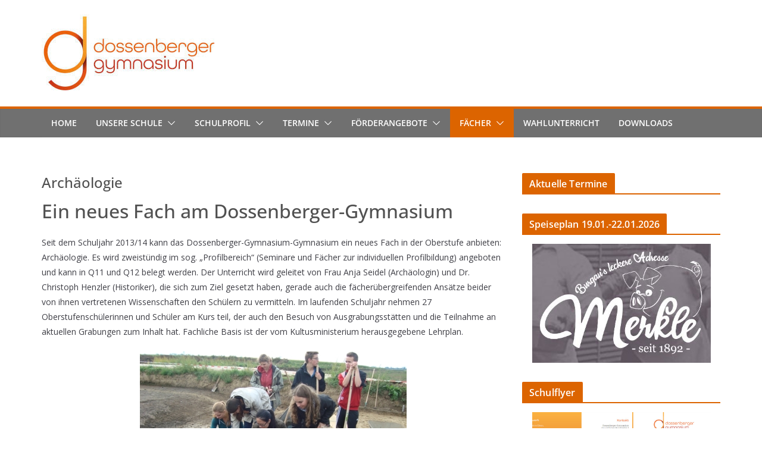

--- FILE ---
content_type: text/html; charset=UTF-8
request_url: https://dossenberger.de/?page_id=531
body_size: 18507
content:
		<!doctype html>
		<html lang="de">
		
<head>

			<meta charset="UTF-8"/>
		<meta name="viewport" content="width=device-width, initial-scale=1">
		<link rel="profile" href="http://gmpg.org/xfn/11"/>
		
	
<!-- MapPress Easy Google Maps Version:2.95.8 (https://www.mappresspro.com) -->
<title>Archäologie</title>
<meta name='robots' content='max-image-preview:large' />
<meta name="dlm-version" content="5.1.6"><link rel='dns-prefetch' href='//fonts.googleapis.com' />
<link rel="alternate" type="application/rss+xml" title=" &raquo; Feed" href="https://dossenberger.de/?feed=rss2" />
<link rel="alternate" type="application/rss+xml" title=" &raquo; Kommentar-Feed" href="https://dossenberger.de/?feed=comments-rss2" />
<link rel="alternate" type="text/calendar" title=" &raquo; iCal Feed" href="https://dossenberger.de?post_type=tribe_events&#038;ical=1" />
<link rel="alternate" title="oEmbed (JSON)" type="application/json+oembed" href="https://dossenberger.de/index.php?rest_route=%2Foembed%2F1.0%2Fembed&#038;url=https%3A%2F%2Fdossenberger.de%2F%3Fpage_id%3D531" />
<link rel="alternate" title="oEmbed (XML)" type="text/xml+oembed" href="https://dossenberger.de/index.php?rest_route=%2Foembed%2F1.0%2Fembed&#038;url=https%3A%2F%2Fdossenberger.de%2F%3Fpage_id%3D531&#038;format=xml" />
<style id='wp-img-auto-sizes-contain-inline-css' type='text/css'>
img:is([sizes=auto i],[sizes^="auto," i]){contain-intrinsic-size:3000px 1500px}
/*# sourceURL=wp-img-auto-sizes-contain-inline-css */
</style>
<link rel='stylesheet' id='dashicons-css' href='https://dossenberger.de/wp-includes/css/dashicons.min.css?ver=6.9' type='text/css' media='all' />
<link rel='stylesheet' id='tec-variables-skeleton-css' href='https://dossenberger.de/wp-content/plugins/event-tickets/common/build/css/variables-skeleton.css?ver=6.10.1' type='text/css' media='all' />
<link rel='stylesheet' id='tec-variables-full-css' href='https://dossenberger.de/wp-content/plugins/event-tickets/common/build/css/variables-full.css?ver=6.10.1' type='text/css' media='all' />
<link rel='stylesheet' id='tribe-common-skeleton-style-css' href='https://dossenberger.de/wp-content/plugins/event-tickets/common/build/css/common-skeleton.css?ver=6.10.1' type='text/css' media='all' />
<link rel='stylesheet' id='tribe-common-full-style-css' href='https://dossenberger.de/wp-content/plugins/event-tickets/common/build/css/common-full.css?ver=6.10.1' type='text/css' media='all' />
<link rel='stylesheet' id='event-tickets-tickets-css-css' href='https://dossenberger.de/wp-content/plugins/event-tickets/build/css/tickets.css?ver=5.27.3' type='text/css' media='all' />
<link rel='stylesheet' id='event-tickets-tickets-rsvp-css-css' href='https://dossenberger.de/wp-content/plugins/event-tickets/build/css/rsvp-v1.css?ver=5.27.3' type='text/css' media='all' />
<style id='wp-emoji-styles-inline-css' type='text/css'>

	img.wp-smiley, img.emoji {
		display: inline !important;
		border: none !important;
		box-shadow: none !important;
		height: 1em !important;
		width: 1em !important;
		margin: 0 0.07em !important;
		vertical-align: -0.1em !important;
		background: none !important;
		padding: 0 !important;
	}
/*# sourceURL=wp-emoji-styles-inline-css */
</style>
<link rel='stylesheet' id='wp-block-library-css' href='https://dossenberger.de/wp-includes/css/dist/block-library/style.min.css?ver=6.9' type='text/css' media='all' />
<style id='wp-block-heading-inline-css' type='text/css'>
h1:where(.wp-block-heading).has-background,h2:where(.wp-block-heading).has-background,h3:where(.wp-block-heading).has-background,h4:where(.wp-block-heading).has-background,h5:where(.wp-block-heading).has-background,h6:where(.wp-block-heading).has-background{padding:1.25em 2.375em}h1.has-text-align-left[style*=writing-mode]:where([style*=vertical-lr]),h1.has-text-align-right[style*=writing-mode]:where([style*=vertical-rl]),h2.has-text-align-left[style*=writing-mode]:where([style*=vertical-lr]),h2.has-text-align-right[style*=writing-mode]:where([style*=vertical-rl]),h3.has-text-align-left[style*=writing-mode]:where([style*=vertical-lr]),h3.has-text-align-right[style*=writing-mode]:where([style*=vertical-rl]),h4.has-text-align-left[style*=writing-mode]:where([style*=vertical-lr]),h4.has-text-align-right[style*=writing-mode]:where([style*=vertical-rl]),h5.has-text-align-left[style*=writing-mode]:where([style*=vertical-lr]),h5.has-text-align-right[style*=writing-mode]:where([style*=vertical-rl]),h6.has-text-align-left[style*=writing-mode]:where([style*=vertical-lr]),h6.has-text-align-right[style*=writing-mode]:where([style*=vertical-rl]){rotate:180deg}
/*# sourceURL=https://dossenberger.de/wp-includes/blocks/heading/style.min.css */
</style>
<style id='global-styles-inline-css' type='text/css'>
:root{--wp--preset--aspect-ratio--square: 1;--wp--preset--aspect-ratio--4-3: 4/3;--wp--preset--aspect-ratio--3-4: 3/4;--wp--preset--aspect-ratio--3-2: 3/2;--wp--preset--aspect-ratio--2-3: 2/3;--wp--preset--aspect-ratio--16-9: 16/9;--wp--preset--aspect-ratio--9-16: 9/16;--wp--preset--color--black: #000000;--wp--preset--color--cyan-bluish-gray: #abb8c3;--wp--preset--color--white: #ffffff;--wp--preset--color--pale-pink: #f78da7;--wp--preset--color--vivid-red: #cf2e2e;--wp--preset--color--luminous-vivid-orange: #ff6900;--wp--preset--color--luminous-vivid-amber: #fcb900;--wp--preset--color--light-green-cyan: #7bdcb5;--wp--preset--color--vivid-green-cyan: #00d084;--wp--preset--color--pale-cyan-blue: #8ed1fc;--wp--preset--color--vivid-cyan-blue: #0693e3;--wp--preset--color--vivid-purple: #9b51e0;--wp--preset--color--cm-color-1: #257BC1;--wp--preset--color--cm-color-2: #2270B0;--wp--preset--color--cm-color-3: #FFFFFF;--wp--preset--color--cm-color-4: #F9FEFD;--wp--preset--color--cm-color-5: #27272A;--wp--preset--color--cm-color-6: #16181A;--wp--preset--color--cm-color-7: #8F8F8F;--wp--preset--color--cm-color-8: #FFFFFF;--wp--preset--color--cm-color-9: #C7C7C7;--wp--preset--gradient--vivid-cyan-blue-to-vivid-purple: linear-gradient(135deg,rgb(6,147,227) 0%,rgb(155,81,224) 100%);--wp--preset--gradient--light-green-cyan-to-vivid-green-cyan: linear-gradient(135deg,rgb(122,220,180) 0%,rgb(0,208,130) 100%);--wp--preset--gradient--luminous-vivid-amber-to-luminous-vivid-orange: linear-gradient(135deg,rgb(252,185,0) 0%,rgb(255,105,0) 100%);--wp--preset--gradient--luminous-vivid-orange-to-vivid-red: linear-gradient(135deg,rgb(255,105,0) 0%,rgb(207,46,46) 100%);--wp--preset--gradient--very-light-gray-to-cyan-bluish-gray: linear-gradient(135deg,rgb(238,238,238) 0%,rgb(169,184,195) 100%);--wp--preset--gradient--cool-to-warm-spectrum: linear-gradient(135deg,rgb(74,234,220) 0%,rgb(151,120,209) 20%,rgb(207,42,186) 40%,rgb(238,44,130) 60%,rgb(251,105,98) 80%,rgb(254,248,76) 100%);--wp--preset--gradient--blush-light-purple: linear-gradient(135deg,rgb(255,206,236) 0%,rgb(152,150,240) 100%);--wp--preset--gradient--blush-bordeaux: linear-gradient(135deg,rgb(254,205,165) 0%,rgb(254,45,45) 50%,rgb(107,0,62) 100%);--wp--preset--gradient--luminous-dusk: linear-gradient(135deg,rgb(255,203,112) 0%,rgb(199,81,192) 50%,rgb(65,88,208) 100%);--wp--preset--gradient--pale-ocean: linear-gradient(135deg,rgb(255,245,203) 0%,rgb(182,227,212) 50%,rgb(51,167,181) 100%);--wp--preset--gradient--electric-grass: linear-gradient(135deg,rgb(202,248,128) 0%,rgb(113,206,126) 100%);--wp--preset--gradient--midnight: linear-gradient(135deg,rgb(2,3,129) 0%,rgb(40,116,252) 100%);--wp--preset--font-size--small: 13px;--wp--preset--font-size--medium: 20px;--wp--preset--font-size--large: 36px;--wp--preset--font-size--x-large: 42px;--wp--preset--font-family--dm-sans: DM Sans, sans-serif;--wp--preset--font-family--public-sans: Public Sans, sans-serif;--wp--preset--font-family--roboto: Roboto, sans-serif;--wp--preset--font-family--segoe-ui: Segoe UI, Arial, sans-serif;--wp--preset--spacing--20: 0.44rem;--wp--preset--spacing--30: 0.67rem;--wp--preset--spacing--40: 1rem;--wp--preset--spacing--50: 1.5rem;--wp--preset--spacing--60: 2.25rem;--wp--preset--spacing--70: 3.38rem;--wp--preset--spacing--80: 5.06rem;--wp--preset--shadow--natural: 6px 6px 9px rgba(0, 0, 0, 0.2);--wp--preset--shadow--deep: 12px 12px 50px rgba(0, 0, 0, 0.4);--wp--preset--shadow--sharp: 6px 6px 0px rgba(0, 0, 0, 0.2);--wp--preset--shadow--outlined: 6px 6px 0px -3px rgb(255, 255, 255), 6px 6px rgb(0, 0, 0);--wp--preset--shadow--crisp: 6px 6px 0px rgb(0, 0, 0);}:root { --wp--style--global--content-size: 760px;--wp--style--global--wide-size: 1160px; }:where(body) { margin: 0; }.wp-site-blocks > .alignleft { float: left; margin-right: 2em; }.wp-site-blocks > .alignright { float: right; margin-left: 2em; }.wp-site-blocks > .aligncenter { justify-content: center; margin-left: auto; margin-right: auto; }:where(.wp-site-blocks) > * { margin-block-start: 24px; margin-block-end: 0; }:where(.wp-site-blocks) > :first-child { margin-block-start: 0; }:where(.wp-site-blocks) > :last-child { margin-block-end: 0; }:root { --wp--style--block-gap: 24px; }:root :where(.is-layout-flow) > :first-child{margin-block-start: 0;}:root :where(.is-layout-flow) > :last-child{margin-block-end: 0;}:root :where(.is-layout-flow) > *{margin-block-start: 24px;margin-block-end: 0;}:root :where(.is-layout-constrained) > :first-child{margin-block-start: 0;}:root :where(.is-layout-constrained) > :last-child{margin-block-end: 0;}:root :where(.is-layout-constrained) > *{margin-block-start: 24px;margin-block-end: 0;}:root :where(.is-layout-flex){gap: 24px;}:root :where(.is-layout-grid){gap: 24px;}.is-layout-flow > .alignleft{float: left;margin-inline-start: 0;margin-inline-end: 2em;}.is-layout-flow > .alignright{float: right;margin-inline-start: 2em;margin-inline-end: 0;}.is-layout-flow > .aligncenter{margin-left: auto !important;margin-right: auto !important;}.is-layout-constrained > .alignleft{float: left;margin-inline-start: 0;margin-inline-end: 2em;}.is-layout-constrained > .alignright{float: right;margin-inline-start: 2em;margin-inline-end: 0;}.is-layout-constrained > .aligncenter{margin-left: auto !important;margin-right: auto !important;}.is-layout-constrained > :where(:not(.alignleft):not(.alignright):not(.alignfull)){max-width: var(--wp--style--global--content-size);margin-left: auto !important;margin-right: auto !important;}.is-layout-constrained > .alignwide{max-width: var(--wp--style--global--wide-size);}body .is-layout-flex{display: flex;}.is-layout-flex{flex-wrap: wrap;align-items: center;}.is-layout-flex > :is(*, div){margin: 0;}body .is-layout-grid{display: grid;}.is-layout-grid > :is(*, div){margin: 0;}body{padding-top: 0px;padding-right: 0px;padding-bottom: 0px;padding-left: 0px;}a:where(:not(.wp-element-button)){text-decoration: underline;}:root :where(.wp-element-button, .wp-block-button__link){background-color: #32373c;border-width: 0;color: #fff;font-family: inherit;font-size: inherit;font-style: inherit;font-weight: inherit;letter-spacing: inherit;line-height: inherit;padding-top: calc(0.667em + 2px);padding-right: calc(1.333em + 2px);padding-bottom: calc(0.667em + 2px);padding-left: calc(1.333em + 2px);text-decoration: none;text-transform: inherit;}.has-black-color{color: var(--wp--preset--color--black) !important;}.has-cyan-bluish-gray-color{color: var(--wp--preset--color--cyan-bluish-gray) !important;}.has-white-color{color: var(--wp--preset--color--white) !important;}.has-pale-pink-color{color: var(--wp--preset--color--pale-pink) !important;}.has-vivid-red-color{color: var(--wp--preset--color--vivid-red) !important;}.has-luminous-vivid-orange-color{color: var(--wp--preset--color--luminous-vivid-orange) !important;}.has-luminous-vivid-amber-color{color: var(--wp--preset--color--luminous-vivid-amber) !important;}.has-light-green-cyan-color{color: var(--wp--preset--color--light-green-cyan) !important;}.has-vivid-green-cyan-color{color: var(--wp--preset--color--vivid-green-cyan) !important;}.has-pale-cyan-blue-color{color: var(--wp--preset--color--pale-cyan-blue) !important;}.has-vivid-cyan-blue-color{color: var(--wp--preset--color--vivid-cyan-blue) !important;}.has-vivid-purple-color{color: var(--wp--preset--color--vivid-purple) !important;}.has-cm-color-1-color{color: var(--wp--preset--color--cm-color-1) !important;}.has-cm-color-2-color{color: var(--wp--preset--color--cm-color-2) !important;}.has-cm-color-3-color{color: var(--wp--preset--color--cm-color-3) !important;}.has-cm-color-4-color{color: var(--wp--preset--color--cm-color-4) !important;}.has-cm-color-5-color{color: var(--wp--preset--color--cm-color-5) !important;}.has-cm-color-6-color{color: var(--wp--preset--color--cm-color-6) !important;}.has-cm-color-7-color{color: var(--wp--preset--color--cm-color-7) !important;}.has-cm-color-8-color{color: var(--wp--preset--color--cm-color-8) !important;}.has-cm-color-9-color{color: var(--wp--preset--color--cm-color-9) !important;}.has-black-background-color{background-color: var(--wp--preset--color--black) !important;}.has-cyan-bluish-gray-background-color{background-color: var(--wp--preset--color--cyan-bluish-gray) !important;}.has-white-background-color{background-color: var(--wp--preset--color--white) !important;}.has-pale-pink-background-color{background-color: var(--wp--preset--color--pale-pink) !important;}.has-vivid-red-background-color{background-color: var(--wp--preset--color--vivid-red) !important;}.has-luminous-vivid-orange-background-color{background-color: var(--wp--preset--color--luminous-vivid-orange) !important;}.has-luminous-vivid-amber-background-color{background-color: var(--wp--preset--color--luminous-vivid-amber) !important;}.has-light-green-cyan-background-color{background-color: var(--wp--preset--color--light-green-cyan) !important;}.has-vivid-green-cyan-background-color{background-color: var(--wp--preset--color--vivid-green-cyan) !important;}.has-pale-cyan-blue-background-color{background-color: var(--wp--preset--color--pale-cyan-blue) !important;}.has-vivid-cyan-blue-background-color{background-color: var(--wp--preset--color--vivid-cyan-blue) !important;}.has-vivid-purple-background-color{background-color: var(--wp--preset--color--vivid-purple) !important;}.has-cm-color-1-background-color{background-color: var(--wp--preset--color--cm-color-1) !important;}.has-cm-color-2-background-color{background-color: var(--wp--preset--color--cm-color-2) !important;}.has-cm-color-3-background-color{background-color: var(--wp--preset--color--cm-color-3) !important;}.has-cm-color-4-background-color{background-color: var(--wp--preset--color--cm-color-4) !important;}.has-cm-color-5-background-color{background-color: var(--wp--preset--color--cm-color-5) !important;}.has-cm-color-6-background-color{background-color: var(--wp--preset--color--cm-color-6) !important;}.has-cm-color-7-background-color{background-color: var(--wp--preset--color--cm-color-7) !important;}.has-cm-color-8-background-color{background-color: var(--wp--preset--color--cm-color-8) !important;}.has-cm-color-9-background-color{background-color: var(--wp--preset--color--cm-color-9) !important;}.has-black-border-color{border-color: var(--wp--preset--color--black) !important;}.has-cyan-bluish-gray-border-color{border-color: var(--wp--preset--color--cyan-bluish-gray) !important;}.has-white-border-color{border-color: var(--wp--preset--color--white) !important;}.has-pale-pink-border-color{border-color: var(--wp--preset--color--pale-pink) !important;}.has-vivid-red-border-color{border-color: var(--wp--preset--color--vivid-red) !important;}.has-luminous-vivid-orange-border-color{border-color: var(--wp--preset--color--luminous-vivid-orange) !important;}.has-luminous-vivid-amber-border-color{border-color: var(--wp--preset--color--luminous-vivid-amber) !important;}.has-light-green-cyan-border-color{border-color: var(--wp--preset--color--light-green-cyan) !important;}.has-vivid-green-cyan-border-color{border-color: var(--wp--preset--color--vivid-green-cyan) !important;}.has-pale-cyan-blue-border-color{border-color: var(--wp--preset--color--pale-cyan-blue) !important;}.has-vivid-cyan-blue-border-color{border-color: var(--wp--preset--color--vivid-cyan-blue) !important;}.has-vivid-purple-border-color{border-color: var(--wp--preset--color--vivid-purple) !important;}.has-cm-color-1-border-color{border-color: var(--wp--preset--color--cm-color-1) !important;}.has-cm-color-2-border-color{border-color: var(--wp--preset--color--cm-color-2) !important;}.has-cm-color-3-border-color{border-color: var(--wp--preset--color--cm-color-3) !important;}.has-cm-color-4-border-color{border-color: var(--wp--preset--color--cm-color-4) !important;}.has-cm-color-5-border-color{border-color: var(--wp--preset--color--cm-color-5) !important;}.has-cm-color-6-border-color{border-color: var(--wp--preset--color--cm-color-6) !important;}.has-cm-color-7-border-color{border-color: var(--wp--preset--color--cm-color-7) !important;}.has-cm-color-8-border-color{border-color: var(--wp--preset--color--cm-color-8) !important;}.has-cm-color-9-border-color{border-color: var(--wp--preset--color--cm-color-9) !important;}.has-vivid-cyan-blue-to-vivid-purple-gradient-background{background: var(--wp--preset--gradient--vivid-cyan-blue-to-vivid-purple) !important;}.has-light-green-cyan-to-vivid-green-cyan-gradient-background{background: var(--wp--preset--gradient--light-green-cyan-to-vivid-green-cyan) !important;}.has-luminous-vivid-amber-to-luminous-vivid-orange-gradient-background{background: var(--wp--preset--gradient--luminous-vivid-amber-to-luminous-vivid-orange) !important;}.has-luminous-vivid-orange-to-vivid-red-gradient-background{background: var(--wp--preset--gradient--luminous-vivid-orange-to-vivid-red) !important;}.has-very-light-gray-to-cyan-bluish-gray-gradient-background{background: var(--wp--preset--gradient--very-light-gray-to-cyan-bluish-gray) !important;}.has-cool-to-warm-spectrum-gradient-background{background: var(--wp--preset--gradient--cool-to-warm-spectrum) !important;}.has-blush-light-purple-gradient-background{background: var(--wp--preset--gradient--blush-light-purple) !important;}.has-blush-bordeaux-gradient-background{background: var(--wp--preset--gradient--blush-bordeaux) !important;}.has-luminous-dusk-gradient-background{background: var(--wp--preset--gradient--luminous-dusk) !important;}.has-pale-ocean-gradient-background{background: var(--wp--preset--gradient--pale-ocean) !important;}.has-electric-grass-gradient-background{background: var(--wp--preset--gradient--electric-grass) !important;}.has-midnight-gradient-background{background: var(--wp--preset--gradient--midnight) !important;}.has-small-font-size{font-size: var(--wp--preset--font-size--small) !important;}.has-medium-font-size{font-size: var(--wp--preset--font-size--medium) !important;}.has-large-font-size{font-size: var(--wp--preset--font-size--large) !important;}.has-x-large-font-size{font-size: var(--wp--preset--font-size--x-large) !important;}.has-dm-sans-font-family{font-family: var(--wp--preset--font-family--dm-sans) !important;}.has-public-sans-font-family{font-family: var(--wp--preset--font-family--public-sans) !important;}.has-roboto-font-family{font-family: var(--wp--preset--font-family--roboto) !important;}.has-segoe-ui-font-family{font-family: var(--wp--preset--font-family--segoe-ui) !important;}
/*# sourceURL=global-styles-inline-css */
</style>

<link rel='stylesheet' id='mappress-leaflet-css' href='https://dossenberger.de/wp-content/plugins/mappress-google-maps-for-wordpress/lib/leaflet/leaflet.css?ver=1.7.1' type='text/css' media='all' />
<link rel='stylesheet' id='mappress-css' href='https://dossenberger.de/wp-content/plugins/mappress-google-maps-for-wordpress/css/mappress.css?ver=2.95.8' type='text/css' media='all' />
<link rel='stylesheet' id='dlm-frontend-css' href='https://dossenberger.de/wp-content/plugins/download-monitor/assets/css/frontend-tailwind.min.css?ver=5.1.6' type='text/css' media='all' />
<link rel='stylesheet' id='colormag_style-css' href='https://dossenberger.de/wp-content/themes/colormag-pro/style.css?ver=5.1.3' type='text/css' media='all' />
<style id='colormag_style-inline-css' type='text/css'>
.colormag-button,
			blockquote, button,
			input[type=reset],
			input[type=button],
			input[type=submit],
			.cm-home-icon.front_page_on,
			.cm-post-categories a,
			.cm-primary-nav ul li ul li:hover,
			.cm-primary-nav ul li.current-menu-item,
			.cm-primary-nav ul li.current_page_ancestor,
			.cm-primary-nav ul li.current-menu-ancestor,
			.cm-primary-nav ul li.current_page_item,
			.cm-primary-nav ul li:hover,
			.cm-primary-nav ul li.focus,
			.cm-mobile-nav li a:hover,
			.colormag-header-clean #cm-primary-nav .cm-menu-toggle:hover,
			.cm-header .cm-mobile-nav li:hover,
			.cm-header .cm-mobile-nav li.current-page-ancestor,
			.cm-header .cm-mobile-nav li.current-menu-ancestor,
			.cm-header .cm-mobile-nav li.current-page-item,
			.cm-header .cm-mobile-nav li.current-menu-item,
			.cm-primary-nav ul li.focus > a,
			.cm-layout-2 .cm-primary-nav ul ul.sub-menu li.focus > a,
			.cm-mobile-nav .current-menu-item>a, .cm-mobile-nav .current_page_item>a,
			.colormag-header-clean .cm-mobile-nav li:hover > a,
			.colormag-header-clean .cm-mobile-nav li.current-page-ancestor > a,
			.colormag-header-clean .cm-mobile-nav li.current-menu-ancestor > a,
			.colormag-header-clean .cm-mobile-nav li.current-page-item > a,
			.colormag-header-clean .cm-mobile-nav li.current-menu-item > a,
			.fa.search-top:hover,
			.widget_call_to_action .btn--primary,
			.colormag-footer--classic .cm-footer-cols .cm-row .cm-widget-title span::before,
			.colormag-footer--classic-bordered .cm-footer-cols .cm-row .cm-widget-title span::before,
			.cm-featured-posts .cm-widget-title span,
			.cm-featured-category-slider-widget .cm-slide-content .cm-entry-header-meta .cm-post-categories a,
			.cm-highlighted-posts .cm-post-content .cm-entry-header-meta .cm-post-categories a,
			.cm-category-slide-next, .cm-category-slide-prev, .slide-next,
			.slide-prev, .cm-tabbed-widget ul li, .cm-posts .wp-pagenavi .current,
			.cm-posts .wp-pagenavi a:hover, .cm-secondary .cm-widget-title span,
			.cm-posts .post .cm-post-content .cm-entry-header-meta .cm-post-categories a,
			.cm-page-header .cm-page-title span, .entry-meta .post-format i,
			.format-link, .cm-entry-button, .infinite-scroll .tg-infinite-scroll,
			.no-more-post-text, .pagination span,
			.cm-footer-cols .cm-row .cm-widget-title span,
			.advertisement_above_footer .cm-widget-title span,
			.error, .cm-primary .cm-widget-title span,
			.related-posts-wrapper.style-three .cm-post-content .cm-entry-title a:hover:before,
			.cm-slider-area .cm-widget-title span,
			.cm-beside-slider-widget .cm-widget-title span,
			.top-full-width-sidebar .cm-widget-title span,
			.wp-block-quote, .wp-block-quote.is-style-large,
			.wp-block-quote.has-text-align-right,
			.page-numbers .current, .search-wrap button,
			.cm-error-404 .cm-btn, .widget .wp-block-heading, .wp-block-search button,
			.widget a::before, .cm-post-date a::before,
			.byline a::before,
			.colormag-footer--classic-bordered .cm-widget-title::before,
			.wp-block-button__link,
			#cm-tertiary .cm-widget-title span,
			.link-pagination .post-page-numbers.current,
			.wp-block-query-pagination-numbers .page-numbers.current,
			.wp-element-button,
			.wp-block-button .wp-block-button__link,
			.wp-element-button,
			.cm-layout-2 .cm-primary-nav ul ul.sub-menu li:hover,
			.cm-layout-2 .cm-primary-nav ul ul.sub-menu li.current-menu-ancestor,
			.cm-layout-2 .cm-primary-nav ul ul.sub-menu li.current-menu-item,
			.cm-layout-2 .cm-primary-nav ul ul.sub-menu li.focus,
			.cm-primary-nav .cm-random-post a:hover,
			.cm-primary-nav .cm-home-icon a:hover,
			.tg-infinite-pagination .tg-load-more,
			.comment .comment-author-link .post-author,
			.cm-footer-builder .cm-widget-title span,
			.wp-block-search .wp-element-button:hover{background-color:#dc6400;}a,
			.cm-layout-2 #cm-primary-nav .fa.search-top:hover,
			.cm-layout-2 #cm-primary-nav.cm-mobile-nav .cm-random-post a:hover .fa-random,
			.cm-layout-2 #cm-primary-nav.cm-primary-nav .cm-random-post a:hover .fa-random,
			.cm-layout-2 .breaking-news .newsticker a:hover,
			.cm-layout-2 .cm-primary-nav ul li.current-menu-item > a,
			.cm-layout-2 .cm-primary-nav ul li.current_page_item > a,
			.cm-layout-2 .cm-primary-nav ul li:hover > a,
			.cm-layout-2 .cm-primary-nav ul li.focus > a
			.dark-skin .cm-layout-2-style-1 #cm-primary-nav.cm-primary-nav .cm-home-icon:hover .fa,
			.byline a:hover, .comments a:hover, .cm-edit-link a:hover, .cm-post-date a:hover,
			.social-links:not(.cm-header-actions .social-links) i.fa:hover, .cm-tag-links a:hover,
			.colormag-header-clean .social-links li:hover i.fa, .cm-layout-2-style-1 .social-links li:hover i.fa,
			.colormag-header-clean .breaking-news .newsticker a:hover, .widget_featured_posts .article-content .cm-entry-title a:hover,
			.widget_featured_slider .slide-content .cm-below-entry-meta .byline a:hover,
			.widget_featured_slider .slide-content .cm-below-entry-meta .comments a:hover,
			.widget_featured_slider .slide-content .cm-below-entry-meta .cm-post-date a:hover,
			.widget_featured_slider .slide-content .cm-entry-title a:hover,
			.widget_block_picture_news.widget_featured_posts .article-content .cm-entry-title a:hover,
			.widget_highlighted_posts .article-content .cm-below-entry-meta .byline a:hover,
			.widget_highlighted_posts .article-content .cm-below-entry-meta .comments a:hover,
			.widget_highlighted_posts .article-content .cm-below-entry-meta .cm-post-date a:hover,
			.widget_highlighted_posts .article-content .cm-entry-title a:hover, i.fa-arrow-up, i.fa-arrow-down,
			.cm-site-title a, #content .post .article-content .cm-entry-title a:hover, .entry-meta .byline i,
			.entry-meta .cat-links i, .entry-meta a, .post .cm-entry-title a:hover, .search .cm-entry-title a:hover,
			.entry-meta .comments-link a:hover, .entry-meta .cm-edit-link a:hover, .entry-meta .cm-post-date a:hover,
			.entry-meta .cm-tag-links a:hover, .single #content .tags a:hover, .count, .next a:hover, .previous a:hover,
			.related-posts-main-title .fa, .single-related-posts .article-content .cm-entry-title a:hover,
			.pagination a span:hover,
			#content .comments-area a.comment-cm-edit-link:hover, #content .comments-area a.comment-permalink:hover,
			#content .comments-area article header cite a:hover, .comments-area .comment-author-link a:hover,
			.comment .comment-reply-link:hover,
			.nav-next a, .nav-previous a,
			#cm-footer .cm-footer-menu ul li a:hover,
			.cm-footer-cols .cm-row a:hover, a#scroll-up i, .related-posts-wrapper-flyout .cm-entry-title a:hover,
			.human-diff-time .human-diff-time-display:hover,
			.cm-layout-2-style-1 #cm-primary-nav .fa:hover,
			.cm-footer-bar a,
			.cm-post-date a:hover,
			.cm-author a:hover,
			.cm-comments-link a:hover,
			.cm-tag-links a:hover,
			.cm-edit-link a:hover,
			.cm-footer-bar .copyright a,
			.cm-featured-posts .cm-entry-title a:hover,
            .cm-featured-posts--style-5.cm-featured-posts .cm-post-title-below-image .cm-post .cm-post-content .cm-entry-title a:hover,
			.cm-posts .post .cm-post-content .cm-entry-title a:hover,
			.cm-posts .post .single-title-above .cm-entry-title a:hover,
			.cm-layout-2 .cm-primary-nav ul li:hover > a,
			.cm-layout-2 #cm-primary-nav .fa:hover,
			.cm-entry-title a:hover,
			button:hover, input[type="button"]:hover,
			input[type="reset"]:hover,
			input[type="submit"]:hover,
			.wp-block-button .wp-block-button__link:hover,
			.cm-button:hover,
			.wp-element-button:hover,
			li.product .added_to_cart:hover,
			.comments-area .comment-permalink:hover{color:#dc6400;}#cm-primary-nav,
			.cm-contained .cm-header-2 .cm-row, .cm-header-builder.cm-full-width .cm-main-header .cm-header-bottom-row{border-top-color:#dc6400;}.cm-layout-2 #cm-primary-nav,
			.cm-layout-2 .cm-primary-nav ul ul.sub-menu li:hover,
			.cm-layout-2 .cm-primary-nav ul > li:hover > a,
			.cm-layout-2 .cm-primary-nav ul > li.current-menu-item > a,
			.cm-layout-2 .cm-primary-nav ul > li.current-menu-ancestor > a,
			.cm-layout-2 .cm-primary-nav ul ul.sub-menu li.current-menu-ancestor,
			.cm-layout-2 .cm-primary-nav ul ul.sub-menu li.current-menu-item,
			.cm-layout-2 .cm-primary-nav ul ul.sub-menu li.focus,
			cm-layout-2 .cm-primary-nav ul ul.sub-menu li.current-menu-ancestor,
			cm-layout-2 .cm-primary-nav ul ul.sub-menu li.current-menu-item,
			cm-layout-2 #cm-primary-nav .cm-menu-toggle:hover,
			cm-layout-2 #cm-primary-nav.cm-mobile-nav .cm-menu-toggle,
			cm-layout-2 .cm-primary-nav ul > li:hover > a,
			cm-layout-2 .cm-primary-nav ul > li.current-menu-item > a,
			cm-layout-2 .cm-primary-nav ul > li.current-menu-ancestor > a,
			.cm-layout-2 .cm-primary-nav ul li.focus > a, .pagination a span:hover,
			.cm-error-404 .cm-btn,
			.single-post .cm-post-categories a::after,
			.widget .block-title,
			.cm-layout-2 .cm-primary-nav ul li.focus > a,
			button,
			input[type="button"],
			input[type="reset"],
			input[type="submit"],
			.wp-block-button .wp-block-button__link,
			.cm-button,
			.wp-element-button,
			li.product .added_to_cart{border-color:#dc6400;}.cm-secondary .cm-widget-title,
			#cm-tertiary .cm-widget-title,
			.widget_featured_posts .widget-title,
			#secondary .widget-title,
			#cm-tertiary .widget-title,
			.cm-page-header .cm-page-title,
			.cm-footer-cols .cm-row .widget-title,
			.advertisement_above_footer .widget-title,
			#primary .widget-title,
			.widget_slider_area .widget-title,
			.widget_beside_slider .widget-title,
			.top-full-width-sidebar .widget-title,
			.cm-footer-cols .cm-row .cm-widget-title,
			.cm-footer-bar .copyright a,
			.cm-layout-2.cm-layout-2-style-2 #cm-primary-nav,
			.cm-layout-2 .cm-primary-nav ul > li:hover > a,
			.cm-footer-builder .cm-widget-title,
			.cm-layout-2 .cm-primary-nav ul > li.current-menu-item > a{border-bottom-color:#dc6400;}.cm-entry-summary a,
			.mzb-featured-categories .mzb-post-title a,
			.mzb-tab-post .mzb-post-title a,
			.mzb-post-list .mzb-post-title a,
			.mzb-featured-posts .mzb-post-title a,
			.mzb-featured-categories .mzb-post-title a{color:#207daf;}.post .cm-entry-summary a:hover,
			.mzb-featured-categories .mzb-post-title a:hover,
			.mzb-tab-post .mzb-post-title a:hover,
			.mzb-post-list .mzb-post-title a:hover,
			.mzb-featured-posts .mzb-post-title a:hover,
			.mzb-featured-categories .mzb-post-title a:hover{color:#207daf;}@media screen and (min-width: 992px) {.cm-primary{width:70%;}}.cm-primary-nav a,
			.cm-primary-nav ul li ul li a,
			.cm-primary-nav ul li.current-menu-item ul li a,
			.cm-primary-nav ul li ul li.current-menu-item a,
			.cm-primary-nav ul li.current_page_ancestor ul li a,
			.cm-primary-nav ul li.current-menu-ancestor ul li a,
			.cm-primary-nav ul li.current_page_item ul li a,
			.cm-primary-nav li.menu-item-has-children>a::after,
			.cm-primary-nav li.page_item_has_children>a::after,
			.cm-layout-2-style-1 .cm-primary-nav a,
			.cm-layout-2-style-1 .cm-primary-nav ul > li > a{color:#ffffff;}#cm-primary-nav, .colormag-header-clean #cm-primary-nav .cm-row, .colormag-header-clean--full-width #cm-primary-nav, .cm-header .cm-main-header .cm-primary-nav .cm-row, .cm-home-icon.front_page_on{background-color:#707070;}.cm-header .cm-menu-toggle svg,
			.cm-header .cm-menu-toggle svg{fill:#fff;}.blog .cm-posts .post .cm-post-content .human-diff-time .human-diff-time-display,
			.blog .cm-posts .post .cm-post-content .cm-below-entry-meta .cm-post-date a,
			.blog .cm-posts .post .cm-post-content .cm-below-entry-meta .cm-author,
			.blog .cm-posts .post .cm-post-content .cm-below-entry-meta .cm-author a,
			.blog .cm-posts .post .cm-post-content .cm-below-entry-meta .cm-post-views a,
			.blog .cm-posts .post .cm-post-content .cm-below-entry-meta .cm-tag-links a,
			.blog .cm-posts .post .cm-post-content .cm-below-entry-meta .cm-comments-link a,
			.blog .cm-posts .post .cm-post-content .cm-below-entry-meta .cm-edit-link a,
			.blog .cm-posts .post .cm-post-content .cm-below-entry-meta .cm-edit-link i,
			.blog .cm-posts .post .cm-post-content .cm-below-entry-meta .cm-post-views,
			.blog .cm-posts .post .cm-post-content .cm-below-entry-meta .cm-reading-time,
			.blog .cm-posts .post .cm-post-content .cm-below-entry-meta .cm-reading-time::before{}.search .cm-posts .post .cm-post-content .human-diff-time .human-diff-time-display,
			.search .cm-posts .post .cm-post-content .cm-below-entry-meta .cm-post-date a,
			.search .cm-posts .post .cm-post-content .cm-below-entry-meta .cm-author,
			.search .cm-posts .post .cm-post-content .cm-below-entry-meta .cm-author a,
			.search .cm-posts .post .cm-post-content .cm-below-entry-meta .cm-post-views a,
			.search .cm-posts .post .cm-post-content .cm-below-entry-meta .cm-tag-links a,
			.search .cm-posts .post .cm-post-content .cm-below-entry-meta .cm-comments-link a,
			.search .cm-posts .post .cm-post-content .cm-below-entry-meta .cm-edit-link a,
			.search .cm-posts .post .cm-post-content .cm-below-entry-meta .cm-edit-link i,
			.search .cm-posts .post .cm-post-content .cm-below-entry-meta .cm-post-views,
			.search .cm-posts .post .cm-post-content .cm-below-entry-meta .cm-reading-time,
			.search .cm-posts .post .cm-post-content .cm-below-entry-meta .cm-reading-time::before{}.single-post .cm-posts .post .cm-post-content .human-diff-time .human-diff-time-display,
			.single-post .cm-posts .post .cm-post-content .cm-below-entry-meta .cm-post-date a,
			.single-post .cm-posts .post .cm-post-content .cm-below-entry-meta .cm-author,
			.single-post .cm-posts .post .cm-post-content .cm-below-entry-meta .cm-author a,
			.single-post .cm-posts .post .cm-post-content .cm-below-entry-meta .cm-post-views a,
			.single-post .cm-posts .post .cm-post-content .cm-below-entry-meta .cm-tag-links a,
			.single-post .cm-posts .post .cm-post-content .cm-below-entry-meta .cm-comments-link a,
			.single-post .cm-posts .post .cm-post-content .cm-below-entry-meta .cm-edit-link a,
			.single-post .cm-posts .post .cm-post-content .cm-below-entry-meta .cm-edit-link i,
			.single-post .cm-posts .post .cm-post-content .cm-below-entry-meta .cm-post-views,
			.single-post .cm-posts .post .cm-post-content .cm-below-entry-meta .cm-reading-time,
			.single-post .cm-posts .post .cm-post-content .cm-below-entry-meta .cm-reading-time::before{}.cm-content{background-color:#ffffff;}body{background-color:;}.colormag-button,
			input[type="reset"],
			input[type="button"],
			input[type="submit"],
			button,
			.cm-entry-button,
			.wp-block-button .wp-block-button__link{background-color:#207daf;}h1,
			h2,
			h3,
			h4,
			h5,
			h6,
			.dark-skin h1,
			.dark-skin h2,
			.dark-skin h3,
			.dark-skin h4,
			.dark-skin h5,
			.dark-skin h6{color:#515151;}body,
			button,
			input,
			select,
			textarea,
			blockquote p,
			.entry-meta,
			.cm-entry-button,
			dl,
			.previous a,
			.next a,
			.nav-previous a,
			.nav-next a,
			#respond h3#reply-title #cancel-comment-reply-link,
			#respond form input[type="text"],
			#respond form textarea,
			.cm-secondary .widget,
			.cm-error-404 .widget,
			.cm-entry-summary p{font-family:Open Sans;}h1 ,h2, h3, h4, h5, h6{font-family:Open Sans;}.nav-links .page-numbers{justify-content:flex-start;}.cm-below-entry-meta .byline, .elementor .elementor-widget-wrap .tg-module-wrapper .tg-module-meta .tg-post-auther-name{display:none}.colormag-button,
			blockquote, button,
			input[type=reset],
			input[type=button],
			input[type=submit],
			.cm-home-icon.front_page_on,
			.cm-post-categories a,
			.cm-primary-nav ul li ul li:hover,
			.cm-primary-nav ul li.current-menu-item,
			.cm-primary-nav ul li.current_page_ancestor,
			.cm-primary-nav ul li.current-menu-ancestor,
			.cm-primary-nav ul li.current_page_item,
			.cm-primary-nav ul li:hover,
			.cm-primary-nav ul li.focus,
			.cm-mobile-nav li a:hover,
			.colormag-header-clean #cm-primary-nav .cm-menu-toggle:hover,
			.cm-header .cm-mobile-nav li:hover,
			.cm-header .cm-mobile-nav li.current-page-ancestor,
			.cm-header .cm-mobile-nav li.current-menu-ancestor,
			.cm-header .cm-mobile-nav li.current-page-item,
			.cm-header .cm-mobile-nav li.current-menu-item,
			.cm-primary-nav ul li.focus > a,
			.cm-layout-2 .cm-primary-nav ul ul.sub-menu li.focus > a,
			.cm-mobile-nav .current-menu-item>a, .cm-mobile-nav .current_page_item>a,
			.colormag-header-clean .cm-mobile-nav li:hover > a,
			.colormag-header-clean .cm-mobile-nav li.current-page-ancestor > a,
			.colormag-header-clean .cm-mobile-nav li.current-menu-ancestor > a,
			.colormag-header-clean .cm-mobile-nav li.current-page-item > a,
			.colormag-header-clean .cm-mobile-nav li.current-menu-item > a,
			.fa.search-top:hover,
			.widget_call_to_action .btn--primary,
			.colormag-footer--classic .cm-footer-cols .cm-row .cm-widget-title span::before,
			.colormag-footer--classic-bordered .cm-footer-cols .cm-row .cm-widget-title span::before,
			.cm-featured-posts .cm-widget-title span,
			.cm-featured-category-slider-widget .cm-slide-content .cm-entry-header-meta .cm-post-categories a,
			.cm-highlighted-posts .cm-post-content .cm-entry-header-meta .cm-post-categories a,
			.cm-category-slide-next, .cm-category-slide-prev, .slide-next,
			.slide-prev, .cm-tabbed-widget ul li, .cm-posts .wp-pagenavi .current,
			.cm-posts .wp-pagenavi a:hover, .cm-secondary .cm-widget-title span,
			.cm-posts .post .cm-post-content .cm-entry-header-meta .cm-post-categories a,
			.cm-page-header .cm-page-title span, .entry-meta .post-format i,
			.format-link, .cm-entry-button, .infinite-scroll .tg-infinite-scroll,
			.no-more-post-text, .pagination span,
			.cm-footer-cols .cm-row .cm-widget-title span,
			.advertisement_above_footer .cm-widget-title span,
			.error, .cm-primary .cm-widget-title span,
			.related-posts-wrapper.style-three .cm-post-content .cm-entry-title a:hover:before,
			.cm-slider-area .cm-widget-title span,
			.cm-beside-slider-widget .cm-widget-title span,
			.top-full-width-sidebar .cm-widget-title span,
			.wp-block-quote, .wp-block-quote.is-style-large,
			.wp-block-quote.has-text-align-right,
			.page-numbers .current, .search-wrap button,
			.cm-error-404 .cm-btn, .widget .wp-block-heading, .wp-block-search button,
			.widget a::before, .cm-post-date a::before,
			.byline a::before,
			.colormag-footer--classic-bordered .cm-widget-title::before,
			.wp-block-button__link,
			#cm-tertiary .cm-widget-title span,
			.link-pagination .post-page-numbers.current,
			.wp-block-query-pagination-numbers .page-numbers.current,
			.wp-element-button,
			.wp-block-button .wp-block-button__link,
			.wp-element-button,
			.cm-layout-2 .cm-primary-nav ul ul.sub-menu li:hover,
			.cm-layout-2 .cm-primary-nav ul ul.sub-menu li.current-menu-ancestor,
			.cm-layout-2 .cm-primary-nav ul ul.sub-menu li.current-menu-item,
			.cm-layout-2 .cm-primary-nav ul ul.sub-menu li.focus,
			.cm-primary-nav .cm-random-post a:hover,
			.cm-primary-nav .cm-home-icon a:hover,
			.tg-infinite-pagination .tg-load-more,
			.comment .comment-author-link .post-author,
			.cm-footer-builder .cm-widget-title span,
			.wp-block-search .wp-element-button:hover{background-color:#dc6400;}a,
			.cm-layout-2 #cm-primary-nav .fa.search-top:hover,
			.cm-layout-2 #cm-primary-nav.cm-mobile-nav .cm-random-post a:hover .fa-random,
			.cm-layout-2 #cm-primary-nav.cm-primary-nav .cm-random-post a:hover .fa-random,
			.cm-layout-2 .breaking-news .newsticker a:hover,
			.cm-layout-2 .cm-primary-nav ul li.current-menu-item > a,
			.cm-layout-2 .cm-primary-nav ul li.current_page_item > a,
			.cm-layout-2 .cm-primary-nav ul li:hover > a,
			.cm-layout-2 .cm-primary-nav ul li.focus > a
			.dark-skin .cm-layout-2-style-1 #cm-primary-nav.cm-primary-nav .cm-home-icon:hover .fa,
			.byline a:hover, .comments a:hover, .cm-edit-link a:hover, .cm-post-date a:hover,
			.social-links:not(.cm-header-actions .social-links) i.fa:hover, .cm-tag-links a:hover,
			.colormag-header-clean .social-links li:hover i.fa, .cm-layout-2-style-1 .social-links li:hover i.fa,
			.colormag-header-clean .breaking-news .newsticker a:hover, .widget_featured_posts .article-content .cm-entry-title a:hover,
			.widget_featured_slider .slide-content .cm-below-entry-meta .byline a:hover,
			.widget_featured_slider .slide-content .cm-below-entry-meta .comments a:hover,
			.widget_featured_slider .slide-content .cm-below-entry-meta .cm-post-date a:hover,
			.widget_featured_slider .slide-content .cm-entry-title a:hover,
			.widget_block_picture_news.widget_featured_posts .article-content .cm-entry-title a:hover,
			.widget_highlighted_posts .article-content .cm-below-entry-meta .byline a:hover,
			.widget_highlighted_posts .article-content .cm-below-entry-meta .comments a:hover,
			.widget_highlighted_posts .article-content .cm-below-entry-meta .cm-post-date a:hover,
			.widget_highlighted_posts .article-content .cm-entry-title a:hover, i.fa-arrow-up, i.fa-arrow-down,
			.cm-site-title a, #content .post .article-content .cm-entry-title a:hover, .entry-meta .byline i,
			.entry-meta .cat-links i, .entry-meta a, .post .cm-entry-title a:hover, .search .cm-entry-title a:hover,
			.entry-meta .comments-link a:hover, .entry-meta .cm-edit-link a:hover, .entry-meta .cm-post-date a:hover,
			.entry-meta .cm-tag-links a:hover, .single #content .tags a:hover, .count, .next a:hover, .previous a:hover,
			.related-posts-main-title .fa, .single-related-posts .article-content .cm-entry-title a:hover,
			.pagination a span:hover,
			#content .comments-area a.comment-cm-edit-link:hover, #content .comments-area a.comment-permalink:hover,
			#content .comments-area article header cite a:hover, .comments-area .comment-author-link a:hover,
			.comment .comment-reply-link:hover,
			.nav-next a, .nav-previous a,
			#cm-footer .cm-footer-menu ul li a:hover,
			.cm-footer-cols .cm-row a:hover, a#scroll-up i, .related-posts-wrapper-flyout .cm-entry-title a:hover,
			.human-diff-time .human-diff-time-display:hover,
			.cm-layout-2-style-1 #cm-primary-nav .fa:hover,
			.cm-footer-bar a,
			.cm-post-date a:hover,
			.cm-author a:hover,
			.cm-comments-link a:hover,
			.cm-tag-links a:hover,
			.cm-edit-link a:hover,
			.cm-footer-bar .copyright a,
			.cm-featured-posts .cm-entry-title a:hover,
            .cm-featured-posts--style-5.cm-featured-posts .cm-post-title-below-image .cm-post .cm-post-content .cm-entry-title a:hover,
			.cm-posts .post .cm-post-content .cm-entry-title a:hover,
			.cm-posts .post .single-title-above .cm-entry-title a:hover,
			.cm-layout-2 .cm-primary-nav ul li:hover > a,
			.cm-layout-2 #cm-primary-nav .fa:hover,
			.cm-entry-title a:hover,
			button:hover, input[type="button"]:hover,
			input[type="reset"]:hover,
			input[type="submit"]:hover,
			.wp-block-button .wp-block-button__link:hover,
			.cm-button:hover,
			.wp-element-button:hover,
			li.product .added_to_cart:hover,
			.comments-area .comment-permalink:hover{color:#dc6400;}#cm-primary-nav,
			.cm-contained .cm-header-2 .cm-row, .cm-header-builder.cm-full-width .cm-main-header .cm-header-bottom-row{border-top-color:#dc6400;}.cm-layout-2 #cm-primary-nav,
			.cm-layout-2 .cm-primary-nav ul ul.sub-menu li:hover,
			.cm-layout-2 .cm-primary-nav ul > li:hover > a,
			.cm-layout-2 .cm-primary-nav ul > li.current-menu-item > a,
			.cm-layout-2 .cm-primary-nav ul > li.current-menu-ancestor > a,
			.cm-layout-2 .cm-primary-nav ul ul.sub-menu li.current-menu-ancestor,
			.cm-layout-2 .cm-primary-nav ul ul.sub-menu li.current-menu-item,
			.cm-layout-2 .cm-primary-nav ul ul.sub-menu li.focus,
			cm-layout-2 .cm-primary-nav ul ul.sub-menu li.current-menu-ancestor,
			cm-layout-2 .cm-primary-nav ul ul.sub-menu li.current-menu-item,
			cm-layout-2 #cm-primary-nav .cm-menu-toggle:hover,
			cm-layout-2 #cm-primary-nav.cm-mobile-nav .cm-menu-toggle,
			cm-layout-2 .cm-primary-nav ul > li:hover > a,
			cm-layout-2 .cm-primary-nav ul > li.current-menu-item > a,
			cm-layout-2 .cm-primary-nav ul > li.current-menu-ancestor > a,
			.cm-layout-2 .cm-primary-nav ul li.focus > a, .pagination a span:hover,
			.cm-error-404 .cm-btn,
			.single-post .cm-post-categories a::after,
			.widget .block-title,
			.cm-layout-2 .cm-primary-nav ul li.focus > a,
			button,
			input[type="button"],
			input[type="reset"],
			input[type="submit"],
			.wp-block-button .wp-block-button__link,
			.cm-button,
			.wp-element-button,
			li.product .added_to_cart{border-color:#dc6400;}.cm-secondary .cm-widget-title,
			#cm-tertiary .cm-widget-title,
			.widget_featured_posts .widget-title,
			#secondary .widget-title,
			#cm-tertiary .widget-title,
			.cm-page-header .cm-page-title,
			.cm-footer-cols .cm-row .widget-title,
			.advertisement_above_footer .widget-title,
			#primary .widget-title,
			.widget_slider_area .widget-title,
			.widget_beside_slider .widget-title,
			.top-full-width-sidebar .widget-title,
			.cm-footer-cols .cm-row .cm-widget-title,
			.cm-footer-bar .copyright a,
			.cm-layout-2.cm-layout-2-style-2 #cm-primary-nav,
			.cm-layout-2 .cm-primary-nav ul > li:hover > a,
			.cm-footer-builder .cm-widget-title,
			.cm-layout-2 .cm-primary-nav ul > li.current-menu-item > a{border-bottom-color:#dc6400;}.cm-entry-summary a,
			.mzb-featured-categories .mzb-post-title a,
			.mzb-tab-post .mzb-post-title a,
			.mzb-post-list .mzb-post-title a,
			.mzb-featured-posts .mzb-post-title a,
			.mzb-featured-categories .mzb-post-title a{color:#207daf;}.post .cm-entry-summary a:hover,
			.mzb-featured-categories .mzb-post-title a:hover,
			.mzb-tab-post .mzb-post-title a:hover,
			.mzb-post-list .mzb-post-title a:hover,
			.mzb-featured-posts .mzb-post-title a:hover,
			.mzb-featured-categories .mzb-post-title a:hover{color:#207daf;}@media screen and (min-width: 992px) {.cm-primary{width:70%;}}.cm-primary-nav a,
			.cm-primary-nav ul li ul li a,
			.cm-primary-nav ul li.current-menu-item ul li a,
			.cm-primary-nav ul li ul li.current-menu-item a,
			.cm-primary-nav ul li.current_page_ancestor ul li a,
			.cm-primary-nav ul li.current-menu-ancestor ul li a,
			.cm-primary-nav ul li.current_page_item ul li a,
			.cm-primary-nav li.menu-item-has-children>a::after,
			.cm-primary-nav li.page_item_has_children>a::after,
			.cm-layout-2-style-1 .cm-primary-nav a,
			.cm-layout-2-style-1 .cm-primary-nav ul > li > a{color:#ffffff;}#cm-primary-nav, .colormag-header-clean #cm-primary-nav .cm-row, .colormag-header-clean--full-width #cm-primary-nav, .cm-header .cm-main-header .cm-primary-nav .cm-row, .cm-home-icon.front_page_on{background-color:#707070;}.cm-header .cm-menu-toggle svg,
			.cm-header .cm-menu-toggle svg{fill:#fff;}.blog .cm-posts .post .cm-post-content .human-diff-time .human-diff-time-display,
			.blog .cm-posts .post .cm-post-content .cm-below-entry-meta .cm-post-date a,
			.blog .cm-posts .post .cm-post-content .cm-below-entry-meta .cm-author,
			.blog .cm-posts .post .cm-post-content .cm-below-entry-meta .cm-author a,
			.blog .cm-posts .post .cm-post-content .cm-below-entry-meta .cm-post-views a,
			.blog .cm-posts .post .cm-post-content .cm-below-entry-meta .cm-tag-links a,
			.blog .cm-posts .post .cm-post-content .cm-below-entry-meta .cm-comments-link a,
			.blog .cm-posts .post .cm-post-content .cm-below-entry-meta .cm-edit-link a,
			.blog .cm-posts .post .cm-post-content .cm-below-entry-meta .cm-edit-link i,
			.blog .cm-posts .post .cm-post-content .cm-below-entry-meta .cm-post-views,
			.blog .cm-posts .post .cm-post-content .cm-below-entry-meta .cm-reading-time,
			.blog .cm-posts .post .cm-post-content .cm-below-entry-meta .cm-reading-time::before{}.search .cm-posts .post .cm-post-content .human-diff-time .human-diff-time-display,
			.search .cm-posts .post .cm-post-content .cm-below-entry-meta .cm-post-date a,
			.search .cm-posts .post .cm-post-content .cm-below-entry-meta .cm-author,
			.search .cm-posts .post .cm-post-content .cm-below-entry-meta .cm-author a,
			.search .cm-posts .post .cm-post-content .cm-below-entry-meta .cm-post-views a,
			.search .cm-posts .post .cm-post-content .cm-below-entry-meta .cm-tag-links a,
			.search .cm-posts .post .cm-post-content .cm-below-entry-meta .cm-comments-link a,
			.search .cm-posts .post .cm-post-content .cm-below-entry-meta .cm-edit-link a,
			.search .cm-posts .post .cm-post-content .cm-below-entry-meta .cm-edit-link i,
			.search .cm-posts .post .cm-post-content .cm-below-entry-meta .cm-post-views,
			.search .cm-posts .post .cm-post-content .cm-below-entry-meta .cm-reading-time,
			.search .cm-posts .post .cm-post-content .cm-below-entry-meta .cm-reading-time::before{}.single-post .cm-posts .post .cm-post-content .human-diff-time .human-diff-time-display,
			.single-post .cm-posts .post .cm-post-content .cm-below-entry-meta .cm-post-date a,
			.single-post .cm-posts .post .cm-post-content .cm-below-entry-meta .cm-author,
			.single-post .cm-posts .post .cm-post-content .cm-below-entry-meta .cm-author a,
			.single-post .cm-posts .post .cm-post-content .cm-below-entry-meta .cm-post-views a,
			.single-post .cm-posts .post .cm-post-content .cm-below-entry-meta .cm-tag-links a,
			.single-post .cm-posts .post .cm-post-content .cm-below-entry-meta .cm-comments-link a,
			.single-post .cm-posts .post .cm-post-content .cm-below-entry-meta .cm-edit-link a,
			.single-post .cm-posts .post .cm-post-content .cm-below-entry-meta .cm-edit-link i,
			.single-post .cm-posts .post .cm-post-content .cm-below-entry-meta .cm-post-views,
			.single-post .cm-posts .post .cm-post-content .cm-below-entry-meta .cm-reading-time,
			.single-post .cm-posts .post .cm-post-content .cm-below-entry-meta .cm-reading-time::before{}.cm-content{background-color:#ffffff;}body{background-color:;}.colormag-button,
			input[type="reset"],
			input[type="button"],
			input[type="submit"],
			button,
			.cm-entry-button,
			.wp-block-button .wp-block-button__link{background-color:#207daf;}h1,
			h2,
			h3,
			h4,
			h5,
			h6,
			.dark-skin h1,
			.dark-skin h2,
			.dark-skin h3,
			.dark-skin h4,
			.dark-skin h5,
			.dark-skin h6{color:#515151;}body,
			button,
			input,
			select,
			textarea,
			blockquote p,
			.entry-meta,
			.cm-entry-button,
			dl,
			.previous a,
			.next a,
			.nav-previous a,
			.nav-next a,
			#respond h3#reply-title #cancel-comment-reply-link,
			#respond form input[type="text"],
			#respond form textarea,
			.cm-secondary .widget,
			.cm-error-404 .widget,
			.cm-entry-summary p{font-family:Open Sans;}h1 ,h2, h3, h4, h5, h6{font-family:Open Sans;}.nav-links .page-numbers{justify-content:flex-start;}.cm-below-entry-meta .byline, .elementor .elementor-widget-wrap .tg-module-wrapper .tg-module-meta .tg-post-auther-name{display:none}.cm-header-builder .cm-header-buttons .cm-header-button .cm-button{background-color:#207daf;}.cm-header-builder .cm-header-top-row{background-color:#f4f4f5;}.cm-header-builder.cm-full-width .cm-desktop-row.cm-main-header .cm-header-bottom-row, .cm-header-builder.cm-full-width .cm-mobile-row .cm-header-bottom-row{background-color:#27272a;}.cm-header-builder.cm-full-width .cm-desktop-row.cm-main-header .cm-header-bottom-row, .cm-header-builder.cm-full-width .cm-mobile-row .cm-header-bottom-row{border-color:#207daf;}.cm-header-builder .cm-primary-nav .sub-menu, .cm-header-builder .cm-primary-nav .children{background-color:#232323;background-size:contain;}.cm-header-builder nav.cm-secondary-nav ul.sub-menu, .cm-header-builder .cm-secondary-nav .children{background-color:#232323;background-size:contain;}.cm-header-builder .cm-site-title a{color:#207daf;}.cm-footer-builder .cm-footer-bottom-row{background-color:#27272a;}.cm-footer-builder .cm-footer-bottom-row{border-color:#3F3F46;}:root{--top-grid-columns: 3;
			--main-grid-columns: 4;
			--bottom-grid-columns: 2;
			}.cm-footer-builder .cm-footer-bottom-row .cm-footer-col{flex-direction: column;}.cm-footer-builder .cm-footer-main-row .cm-footer-col{flex-direction: column;}.cm-footer-builder .cm-footer-top-row .cm-footer-col{flex-direction: column;} :root{--cm-color-1: #257BC1;--cm-color-2: #2270B0;--cm-color-3: #FFFFFF;--cm-color-4: #F9FEFD;--cm-color-5: #27272A;--cm-color-6: #16181A;--cm-color-7: #8F8F8F;--cm-color-8: #FFFFFF;--cm-color-9: #C7C7C7;} .dark-skin {--cm-color-1: #257BC1;--cm-color-2: #2270B0;--cm-color-3: #0D0D0D;--cm-color-4: #1C1C1C;--cm-color-5: #27272A;--cm-color-6: #FFFFFF;--cm-color-7: #E3E2E2;--cm-color-8: #FFFFFF;--cm-color-9: #AEAEAD;}.mzb-featured-posts, .mzb-social-icon, .mzb-featured-categories, .mzb-social-icons-insert{--color--light--primary:rgba(220,100,0,0.1);}body{--color--light--primary:#dc6400;--color--primary:#dc6400;}body{--color--gray:#71717A;}:root {--wp--preset--color--cm-color-1:#257BC1;--wp--preset--color--cm-color-2:#2270B0;--wp--preset--color--cm-color-3:#FFFFFF;--wp--preset--color--cm-color-4:#F9FEFD;--wp--preset--color--cm-color-5:#27272A;--wp--preset--color--cm-color-6:#16181A;--wp--preset--color--cm-color-7:#8F8F8F;--wp--preset--color--cm-color-8:#FFFFFF;--wp--preset--color--cm-color-9:#C7C7C7;}:root {--e-global-color-cmcolor1: #257BC1;--e-global-color-cmcolor2: #2270B0;--e-global-color-cmcolor3: #FFFFFF;--e-global-color-cmcolor4: #F9FEFD;--e-global-color-cmcolor5: #27272A;--e-global-color-cmcolor6: #16181A;--e-global-color-cmcolor7: #8F8F8F;--e-global-color-cmcolor8: #FFFFFF;--e-global-color-cmcolor9: #C7C7C7;}
/*# sourceURL=colormag_style-inline-css */
</style>
<link rel='stylesheet' id='colormag_dark_style-css' href='https://dossenberger.de/wp-content/themes/colormag-pro/dark.css?ver=5.1.3' type='text/css' media='all' />
<link rel='stylesheet' id='colormag-new-news-ticker-css-css' href='https://dossenberger.de/wp-content/themes/colormag-pro/assets/css/jquery.newsticker.css?ver=5.1.3' type='text/css' media='all' />
<link rel='stylesheet' id='font-awesome-4-css' href='https://dossenberger.de/wp-content/themes/colormag-pro/assets/library/font-awesome/css/v4-shims.min.css?ver=4.7.0' type='text/css' media='all' />
<link rel='stylesheet' id='font-awesome-all-css' href='https://dossenberger.de/wp-content/themes/colormag-pro/assets/library/font-awesome/css/all.min.css?ver=6.2.4' type='text/css' media='all' />
<link rel='stylesheet' id='font-awesome-solid-css' href='https://dossenberger.de/wp-content/themes/colormag-pro/assets/library/font-awesome/css/v4-font-face.min.css?ver=6.2.4' type='text/css' media='all' />
<link rel='stylesheet' id='colormag_google_fonts-css' href='https://fonts.googleapis.com/css?family=Open+Sans%3A0&#038;ver=5.1.3' type='text/css' media='all' />
<link rel='stylesheet' id='event-tickets-rsvp-css' href='https://dossenberger.de/wp-content/plugins/event-tickets/build/css/rsvp.css?ver=5.27.3' type='text/css' media='all' />
<script type="text/javascript" src="https://dossenberger.de/wp-includes/js/jquery/jquery.min.js?ver=3.7.1" id="jquery-core-js"></script>
<script type="text/javascript" src="https://dossenberger.de/wp-includes/js/jquery/jquery-migrate.min.js?ver=3.4.1" id="jquery-migrate-js"></script>
<link rel="https://api.w.org/" href="https://dossenberger.de/index.php?rest_route=/" /><link rel="alternate" title="JSON" type="application/json" href="https://dossenberger.de/index.php?rest_route=/wp/v2/pages/531" /><link rel="EditURI" type="application/rsd+xml" title="RSD" href="https://dossenberger.de/xmlrpc.php?rsd" />
<meta name="generator" content="WordPress 6.9" />
<link rel="canonical" href="https://dossenberger.de/?page_id=531" />
<link rel='shortlink' href='https://dossenberger.de/?p=531' />
<meta name="et-api-version" content="v1"><meta name="et-api-origin" content="https://dossenberger.de"><link rel="https://theeventscalendar.com/" href="https://dossenberger.de/index.php?rest_route=/tribe/tickets/v1/" /><meta name="tec-api-version" content="v1"><meta name="tec-api-origin" content="https://dossenberger.de"><link rel="alternate" href="https://dossenberger.de/index.php?rest_route=/tribe/events/v1/" /><style class='wp-fonts-local' type='text/css'>
@font-face{font-family:"DM Sans";font-style:normal;font-weight:100 900;font-display:fallback;src:url('https://fonts.gstatic.com/s/dmsans/v15/rP2Hp2ywxg089UriCZOIHTWEBlw.woff2') format('woff2');}
@font-face{font-family:"Public Sans";font-style:normal;font-weight:100 900;font-display:fallback;src:url('https://fonts.gstatic.com/s/publicsans/v15/ijwOs5juQtsyLLR5jN4cxBEoRDf44uE.woff2') format('woff2');}
@font-face{font-family:Roboto;font-style:normal;font-weight:100 900;font-display:fallback;src:url('https://fonts.gstatic.com/s/roboto/v30/KFOjCnqEu92Fr1Mu51TjASc6CsE.woff2') format('woff2');}
</style>
<link rel="icon" href="https://dossenberger.de/wp-content/uploads/2021/02/cropped-Schullogo-1-32x32.jpg" sizes="32x32" />
<link rel="icon" href="https://dossenberger.de/wp-content/uploads/2021/02/cropped-Schullogo-1-192x192.jpg" sizes="192x192" />
<link rel="apple-touch-icon" href="https://dossenberger.de/wp-content/uploads/2021/02/cropped-Schullogo-1-180x180.jpg" />
<meta name="msapplication-TileImage" content="https://dossenberger.de/wp-content/uploads/2021/02/cropped-Schullogo-1-270x270.jpg" />
		<style type="text/css" id="wp-custom-css">
			.event-title h3 {
	font-size: 18px;
	font-weight: bold;
	color: #ab1515;
}


.entry-meta .reading-time {
display: none !important;
}
		</style>
		
</head>

<body class="wp-singular page-template-default page page-id-531 page-child parent-pageid-424 wp-custom-logo wp-embed-responsive wp-theme-colormag-pro tribe-no-js tec-no-tickets-on-recurring tec-no-rsvp-on-recurring metaslider-plugin cm-header-layout-1 adv-style-1 cm-normal-container cm-right-sidebar right-sidebar wide light-skin tribe-theme-colormag-pro">




		<div id="page" class="hfeed site">
				<a class="skip-link screen-reader-text" href="#main">Skip to content</a>
		

			<header id="cm-masthead" class="cm-header cm-layout-1 cm-layout-1-style-1 cm-full-width">
		
		
				<div class="cm-main-header">
		
		
	<div id="cm-header-1" class="cm-header-1">
		<div class="cm-container">
			<div class="cm-row">

				<div class="cm-header-col-1">
										<div id="cm-site-branding" class="cm-site-branding">
		<a href="https://dossenberger.de/" class="custom-logo-link" rel="home"><img width="290" height="131" src="https://dossenberger.de/wp-content/uploads/2021/02/cropped-cropped-logox-1.jpg" class="custom-logo" alt="" decoding="async" /></a>					</div><!-- #cm-site-branding -->
	
				</div><!-- .cm-header-col-1 -->

				<div class="cm-header-col-2">
								</div><!-- .cm-header-col-2 -->

		</div>
	</div>
</div>
					<div id="cm-header-2" class="cm-header-2">
	<nav id="cm-primary-nav" class="cm-primary-nav">
		<div class="cm-container">
			<div class="cm-row">
				
							
					<p class="cm-menu-toggle" aria-expanded="false">
						<svg class="cm-icon cm-icon--bars" xmlns="http://www.w3.org/2000/svg" viewBox="0 0 24 24"><path d="M21 19H3a1 1 0 0 1 0-2h18a1 1 0 0 1 0 2Zm0-6H3a1 1 0 0 1 0-2h18a1 1 0 0 1 0 2Zm0-6H3a1 1 0 0 1 0-2h18a1 1 0 0 1 0 2Z"></path></svg>						<svg class="cm-icon cm-icon--x-mark" xmlns="http://www.w3.org/2000/svg" viewBox="0 0 24 24"><path d="m13.4 12 8.3-8.3c.4-.4.4-1 0-1.4s-1-.4-1.4 0L12 10.6 3.7 2.3c-.4-.4-1-.4-1.4 0s-.4 1 0 1.4l8.3 8.3-8.3 8.3c-.4.4-.4 1 0 1.4.2.2.4.3.7.3s.5-.1.7-.3l8.3-8.3 8.3 8.3c.2.2.5.3.7.3s.5-.1.7-.3c.4-.4.4-1 0-1.4L13.4 12z"></path></svg>					</p>
						<div class="cm-menu-primary-container"><ul id="menu-hauptmenue" class="menu"><li id="menu-item-13" class="menu-item menu-item-type-custom menu-item-object-custom menu-item-home menu-item-13"><a href="https://dossenberger.de/">Home</a></li>
<li id="menu-item-15" class="menu-item menu-item-type-custom menu-item-object-custom menu-item-has-children menu-item-15"><a href="#">Unsere Schule</a><span role="button" tabindex="0" class="cm-submenu-toggle" onkeypress=""><svg class="cm-icon" xmlns="http://www.w3.org/2000/svg" xml:space="preserve" viewBox="0 0 24 24"><path d="M12 17.5c-.3 0-.5-.1-.7-.3l-9-9c-.4-.4-.4-1 0-1.4s1-.4 1.4 0l8.3 8.3 8.3-8.3c.4-.4 1-.4 1.4 0s.4 1 0 1.4l-9 9c-.2.2-.4.3-.7.3z"/></svg></span>
<ul class="sub-menu">
	<li id="menu-item-3691" class="menu-item menu-item-type-custom menu-item-object-custom menu-item-has-children menu-item-3691"><a>Anfahrt</a><span role="button" tabindex="0" class="cm-submenu-toggle" onkeypress=""><svg class="cm-icon" xmlns="http://www.w3.org/2000/svg" xml:space="preserve" viewBox="0 0 24 24"><path d="M12 17.5c-.3 0-.5-.1-.7-.3l-9-9c-.4-.4-.4-1 0-1.4s1-.4 1.4 0l8.3 8.3 8.3-8.3c.4-.4 1-.4 1.4 0s.4 1 0 1.4l-9 9c-.2.2-.4.3-.7.3z"/></svg></span>
	<ul class="sub-menu">
		<li id="menu-item-1672" class="menu-item menu-item-type-post_type menu-item-object-page menu-item-1672"><a href="https://dossenberger.de/?page_id=56">mit dem Auto</a></li>
		<li id="menu-item-3690" class="menu-item menu-item-type-post_type menu-item-object-page menu-item-3690"><a href="https://dossenberger.de/?page_id=3686">mit öffentl. Verkehrsmitteln</a></li>
	</ul>
</li>
	<li id="menu-item-16" class="menu-item menu-item-type-custom menu-item-object-custom menu-item-has-children menu-item-16"><a>Dossenberger</a><span role="button" tabindex="0" class="cm-submenu-toggle" onkeypress=""><svg class="cm-icon" xmlns="http://www.w3.org/2000/svg" xml:space="preserve" viewBox="0 0 24 24"><path d="M12 17.5c-.3 0-.5-.1-.7-.3l-9-9c-.4-.4-.4-1 0-1.4s1-.4 1.4 0l8.3 8.3 8.3-8.3c.4-.4 1-.4 1.4 0s.4 1 0 1.4l-9 9c-.2.2-.4.3-.7.3z"/></svg></span>
	<ul class="sub-menu">
		<li id="menu-item-1886" class="menu-item menu-item-type-post_type menu-item-object-page menu-item-1886"><a href="https://dossenberger.de/?page_id=1884">Grußwort des Schulleiters</a></li>
		<li id="menu-item-24" class="menu-item menu-item-type-post_type menu-item-object-page menu-item-24"><a href="https://dossenberger.de/?page_id=19">Das sind WIR</a></li>
		<li id="menu-item-23" class="menu-item menu-item-type-post_type menu-item-object-page menu-item-23"><a href="https://dossenberger.de/?page_id=21">Schulgeschichte</a></li>
	</ul>
</li>
	<li id="menu-item-152" class="menu-item menu-item-type-post_type menu-item-object-page menu-item-152"><a href="https://dossenberger.de/?page_id=147">Direktoratsteam</a></li>
	<li id="menu-item-160" class="menu-item menu-item-type-post_type menu-item-object-page menu-item-160"><a href="https://dossenberger.de/?page_id=155">Sekretariat</a></li>
	<li id="menu-item-171" class="menu-item menu-item-type-post_type menu-item-object-page menu-item-171"><a href="https://dossenberger.de/?page_id=168">Hausverwaltung</a></li>
	<li id="menu-item-216" class="menu-item menu-item-type-post_type menu-item-object-page menu-item-has-children menu-item-216"><a href="https://dossenberger.de/?page_id=211">Elternbeirat 2024-2026</a><span role="button" tabindex="0" class="cm-submenu-toggle" onkeypress=""><svg class="cm-icon" xmlns="http://www.w3.org/2000/svg" xml:space="preserve" viewBox="0 0 24 24"><path d="M12 17.5c-.3 0-.5-.1-.7-.3l-9-9c-.4-.4-.4-1 0-1.4s1-.4 1.4 0l8.3 8.3 8.3-8.3c.4-.4 1-.4 1.4 0s.4 1 0 1.4l-9 9c-.2.2-.4.3-.7.3z"/></svg></span>
	<ul class="sub-menu">
		<li id="menu-item-225" class="menu-item menu-item-type-post_type menu-item-object-page menu-item-225"><a href="https://dossenberger.de/?page_id=217">Mitglieder</a></li>
		<li id="menu-item-224" class="menu-item menu-item-type-post_type menu-item-object-page menu-item-224"><a href="https://dossenberger.de/?page_id=219">Aktuelles</a></li>
		<li id="menu-item-223" class="menu-item menu-item-type-post_type menu-item-object-page menu-item-223"><a href="https://dossenberger.de/?page_id=221">Kontakt</a></li>
	</ul>
</li>
	<li id="menu-item-286" class="menu-item menu-item-type-post_type menu-item-object-page menu-item-286"><a href="https://dossenberger.de/?page_id=282">Freundeskreis</a></li>
	<li id="menu-item-277" class="menu-item menu-item-type-post_type menu-item-object-page menu-item-277"><a href="https://dossenberger.de/?page_id=272">SMV</a></li>
	<li id="menu-item-2596" class="menu-item menu-item-type-post_type menu-item-object-page menu-item-2596"><a href="https://dossenberger.de/?page_id=2594">Verbindungslehrer</a></li>
	<li id="menu-item-11065" class="menu-item menu-item-type-custom menu-item-object-custom menu-item-has-children menu-item-11065"><a>Beratung</a><span role="button" tabindex="0" class="cm-submenu-toggle" onkeypress=""><svg class="cm-icon" xmlns="http://www.w3.org/2000/svg" xml:space="preserve" viewBox="0 0 24 24"><path d="M12 17.5c-.3 0-.5-.1-.7-.3l-9-9c-.4-.4-.4-1 0-1.4s1-.4 1.4 0l8.3 8.3 8.3-8.3c.4-.4 1-.4 1.4 0s.4 1 0 1.4l-9 9c-.2.2-.4.3-.7.3z"/></svg></span>
	<ul class="sub-menu">
		<li id="menu-item-297" class="menu-item menu-item-type-post_type menu-item-object-page menu-item-297"><a href="https://dossenberger.de/?page_id=293">Beratungslehrer</a></li>
		<li id="menu-item-303" class="menu-item menu-item-type-post_type menu-item-object-page menu-item-303"><a href="https://dossenberger.de/?page_id=298">Schulpsychologin</a></li>
		<li id="menu-item-6093" class="menu-item menu-item-type-custom menu-item-object-custom menu-item-6093"><a href="https://dossenberger.de/?download=14858">Beratungsmöglichkeiten</a></li>
	</ul>
</li>
	<li id="menu-item-203" class="menu-item menu-item-type-post_type menu-item-object-page menu-item-203"><a href="https://dossenberger.de/?page_id=199">Offene Ganztagsschule</a></li>
	<li id="menu-item-3309" class="menu-item menu-item-type-post_type menu-item-object-page menu-item-has-children menu-item-3309"><a href="https://dossenberger.de/?page_id=3307">Seminarschule</a><span role="button" tabindex="0" class="cm-submenu-toggle" onkeypress=""><svg class="cm-icon" xmlns="http://www.w3.org/2000/svg" xml:space="preserve" viewBox="0 0 24 24"><path d="M12 17.5c-.3 0-.5-.1-.7-.3l-9-9c-.4-.4-.4-1 0-1.4s1-.4 1.4 0l8.3 8.3 8.3-8.3c.4-.4 1-.4 1.4 0s.4 1 0 1.4l-9 9c-.2.2-.4.3-.7.3z"/></svg></span>
	<ul class="sub-menu">
		<li id="menu-item-4920" class="menu-item menu-item-type-post_type menu-item-object-page menu-item-4920"><a href="https://dossenberger.de/?page_id=3796">Vermietungsangebote</a></li>
		<li id="menu-item-9448" class="menu-item menu-item-type-custom menu-item-object-custom menu-item-9448"><a href="https://dossenberger.de/?download=14860">Ausbildung</a></li>
		<li id="menu-item-10960" class="menu-item menu-item-type-post_type menu-item-object-page menu-item-10960"><a href="https://dossenberger.de/?page_id=10958">Studienseminar 2025/2027</a></li>
	</ul>
</li>
	<li id="menu-item-176" class="menu-item menu-item-type-post_type menu-item-object-page menu-item-176"><a href="https://dossenberger.de/?page_id=172">Mittagsverpflegung</a></li>
</ul>
</li>
<li id="menu-item-320" class="menu-item menu-item-type-custom menu-item-object-custom menu-item-has-children menu-item-320"><a href="#">Schulprofil</a><span role="button" tabindex="0" class="cm-submenu-toggle" onkeypress=""><svg class="cm-icon" xmlns="http://www.w3.org/2000/svg" xml:space="preserve" viewBox="0 0 24 24"><path d="M12 17.5c-.3 0-.5-.1-.7-.3l-9-9c-.4-.4-.4-1 0-1.4s1-.4 1.4 0l8.3 8.3 8.3-8.3c.4-.4 1-.4 1.4 0s.4 1 0 1.4l-9 9c-.2.2-.4.3-.7.3z"/></svg></span>
<ul class="sub-menu">
	<li id="menu-item-321" class="menu-item menu-item-type-post_type menu-item-object-page menu-item-321"><a href="https://dossenberger.de/?page_id=307">Schulprofil – Gesamtüberblick</a></li>
	<li id="menu-item-344" class="menu-item menu-item-type-post_type menu-item-object-page menu-item-344"><a href="https://dossenberger.de/?page_id=324">Umweltschule</a></li>
	<li id="menu-item-361" class="menu-item menu-item-type-post_type menu-item-object-page menu-item-361"><a href="https://dossenberger.de/?page_id=356">Faire Schule</a></li>
	<li id="menu-item-2609" class="menu-item menu-item-type-post_type menu-item-object-page menu-item-2609"><a href="https://dossenberger.de/?page_id=2606">Erasmus+</a></li>
	<li id="menu-item-375" class="menu-item menu-item-type-post_type menu-item-object-page menu-item-375"><a href="https://dossenberger.de/?page_id=370">Werteerziehung</a></li>
	<li id="menu-item-414" class="menu-item menu-item-type-post_type menu-item-object-page menu-item-414"><a href="https://dossenberger.de/?page_id=407">Schüleraustausch</a></li>
	<li id="menu-item-2964" class="menu-item menu-item-type-post_type menu-item-object-page menu-item-2964"><a href="https://dossenberger.de/?page_id=2961">Sprachangebote</a></li>
	<li id="menu-item-5262" class="menu-item menu-item-type-post_type menu-item-object-page menu-item-5262"><a href="https://dossenberger.de/?page_id=5254">MINT</a></li>
	<li id="menu-item-11883" class="menu-item menu-item-type-post_type menu-item-object-page menu-item-11883"><a href="https://dossenberger.de/?page_id=11880">Tutorensystem</a></li>
</ul>
</li>
<li id="menu-item-501" class="menu-item menu-item-type-custom menu-item-object-custom menu-item-has-children menu-item-501"><a href="#">Termine</a><span role="button" tabindex="0" class="cm-submenu-toggle" onkeypress=""><svg class="cm-icon" xmlns="http://www.w3.org/2000/svg" xml:space="preserve" viewBox="0 0 24 24"><path d="M12 17.5c-.3 0-.5-.1-.7-.3l-9-9c-.4-.4-.4-1 0-1.4s1-.4 1.4 0l8.3 8.3 8.3-8.3c.4-.4 1-.4 1.4 0s.4 1 0 1.4l-9 9c-.2.2-.4.3-.7.3z"/></svg></span>
<ul class="sub-menu">
	<li id="menu-item-502" class="menu-item menu-item-type-post_type menu-item-object-page menu-item-502"><a href="https://dossenberger.de/?page_id=497">Unterrichtszeiten</a></li>
	<li id="menu-item-2452" class="menu-item menu-item-type-custom menu-item-object-custom menu-item-2452"><a href="https://dossenberger.de/?download=14891">Anzahl Schulaufgaben</a></li>
</ul>
</li>
<li id="menu-item-2719" class="menu-item menu-item-type-post_type menu-item-object-page menu-item-has-children menu-item-2719"><a href="https://dossenberger.de/?page_id=2717">Förderangebote</a><span role="button" tabindex="0" class="cm-submenu-toggle" onkeypress=""><svg class="cm-icon" xmlns="http://www.w3.org/2000/svg" xml:space="preserve" viewBox="0 0 24 24"><path d="M12 17.5c-.3 0-.5-.1-.7-.3l-9-9c-.4-.4-.4-1 0-1.4s1-.4 1.4 0l8.3 8.3 8.3-8.3c.4-.4 1-.4 1.4 0s.4 1 0 1.4l-9 9c-.2.2-.4.3-.7.3z"/></svg></span>
<ul class="sub-menu">
	<li id="menu-item-5616" class="menu-item menu-item-type-post_type menu-item-object-page menu-item-5616"><a href="https://dossenberger.de/?page_id=5612">Begabtenförderung</a></li>
	<li id="menu-item-6865" class="menu-item menu-item-type-post_type menu-item-object-page menu-item-6865"><a href="https://dossenberger.de/?page_id=6855">Leseförderung am DG</a></li>
	<li id="menu-item-7654" class="menu-item menu-item-type-post_type menu-item-object-page menu-item-7654"><a href="https://dossenberger.de/?page_id=7650">Sprachbegleitung</a></li>
	<li id="menu-item-8078" class="menu-item menu-item-type-post_type menu-item-object-page menu-item-8078"><a href="https://dossenberger.de/?page_id=8074">Trainingskurse</a></li>
</ul>
</li>
<li id="menu-item-540" class="menu-item menu-item-type-custom menu-item-object-custom current-menu-ancestor menu-item-has-children menu-item-540"><a href="#">Fächer</a><span role="button" tabindex="0" class="cm-submenu-toggle" onkeypress=""><svg class="cm-icon" xmlns="http://www.w3.org/2000/svg" xml:space="preserve" viewBox="0 0 24 24"><path d="M12 17.5c-.3 0-.5-.1-.7-.3l-9-9c-.4-.4-.4-1 0-1.4s1-.4 1.4 0l8.3 8.3 8.3-8.3c.4-.4 1-.4 1.4 0s.4 1 0 1.4l-9 9c-.2.2-.4.3-.7.3z"/></svg></span>
<ul class="sub-menu">
	<li id="menu-item-10310" class="menu-item menu-item-type-custom menu-item-object-custom menu-item-has-children menu-item-10310"><a href="#">Sprachen</a><span role="button" tabindex="0" class="cm-submenu-toggle" onkeypress=""><svg class="cm-icon" xmlns="http://www.w3.org/2000/svg" xml:space="preserve" viewBox="0 0 24 24"><path d="M12 17.5c-.3 0-.5-.1-.7-.3l-9-9c-.4-.4-.4-1 0-1.4s1-.4 1.4 0l8.3 8.3 8.3-8.3c.4-.4 1-.4 1.4 0s.4 1 0 1.4l-9 9c-.2.2-.4.3-.7.3z"/></svg></span>
	<ul class="sub-menu">
		<li id="menu-item-631" class="menu-item menu-item-type-post_type menu-item-object-page menu-item-has-children menu-item-631"><a href="https://dossenberger.de/?page_id=626">Deutsch</a><span role="button" tabindex="0" class="cm-submenu-toggle" onkeypress=""><svg class="cm-icon" xmlns="http://www.w3.org/2000/svg" xml:space="preserve" viewBox="0 0 24 24"><path d="M12 17.5c-.3 0-.5-.1-.7-.3l-9-9c-.4-.4-.4-1 0-1.4s1-.4 1.4 0l8.3 8.3 8.3-8.3c.4-.4 1-.4 1.4 0s.4 1 0 1.4l-9 9c-.2.2-.4.3-.7.3z"/></svg></span>
		<ul class="sub-menu">
			<li id="menu-item-4927" class="menu-item menu-item-type-taxonomy menu-item-object-category menu-item-4927"><a href="https://dossenberger.de/?cat=6">Aktuelles</a></li>
			<li id="menu-item-4929" class="menu-item menu-item-type-post_type menu-item-object-page menu-item-4929"><a href="https://dossenberger.de/?page_id=633">Literatur-AG</a></li>
			<li id="menu-item-6895" class="menu-item menu-item-type-post_type menu-item-object-page menu-item-6895"><a href="https://dossenberger.de/?page_id=6855">Leseförderung</a></li>
			<li id="menu-item-4930" class="menu-item menu-item-type-post_type menu-item-object-page menu-item-4930"><a href="https://dossenberger.de/?page_id=656">Autorenlesungen</a></li>
			<li id="menu-item-4933" class="menu-item menu-item-type-post_type menu-item-object-page menu-item-4933"><a href="https://dossenberger.de/?page_id=665">Nützliche Links</a></li>
		</ul>
</li>
		<li id="menu-item-739" class="menu-item menu-item-type-post_type menu-item-object-page menu-item-has-children menu-item-739"><a href="https://dossenberger.de/?page_id=730">Englisch</a><span role="button" tabindex="0" class="cm-submenu-toggle" onkeypress=""><svg class="cm-icon" xmlns="http://www.w3.org/2000/svg" xml:space="preserve" viewBox="0 0 24 24"><path d="M12 17.5c-.3 0-.5-.1-.7-.3l-9-9c-.4-.4-.4-1 0-1.4s1-.4 1.4 0l8.3 8.3 8.3-8.3c.4-.4 1-.4 1.4 0s.4 1 0 1.4l-9 9c-.2.2-.4.3-.7.3z"/></svg></span>
		<ul class="sub-menu">
			<li id="menu-item-4977" class="menu-item menu-item-type-taxonomy menu-item-object-category menu-item-4977"><a href="https://dossenberger.de/?cat=9">Aktuelles</a></li>
			<li id="menu-item-4984" class="menu-item menu-item-type-post_type menu-item-object-page menu-item-4984"><a href="https://dossenberger.de/?page_id=415">Schüleraustausch</a></li>
			<li id="menu-item-4979" class="menu-item menu-item-type-post_type menu-item-object-page menu-item-4979"><a href="https://dossenberger.de/?page_id=740">Business Englisch</a></li>
		</ul>
</li>
		<li id="menu-item-783" class="menu-item menu-item-type-post_type menu-item-object-page menu-item-has-children menu-item-783"><a href="https://dossenberger.de/?page_id=775">Französisch</a><span role="button" tabindex="0" class="cm-submenu-toggle" onkeypress=""><svg class="cm-icon" xmlns="http://www.w3.org/2000/svg" xml:space="preserve" viewBox="0 0 24 24"><path d="M12 17.5c-.3 0-.5-.1-.7-.3l-9-9c-.4-.4-.4-1 0-1.4s1-.4 1.4 0l8.3 8.3 8.3-8.3c.4-.4 1-.4 1.4 0s.4 1 0 1.4l-9 9c-.2.2-.4.3-.7.3z"/></svg></span>
		<ul class="sub-menu">
			<li id="menu-item-4980" class="menu-item menu-item-type-taxonomy menu-item-object-category menu-item-4980"><a href="https://dossenberger.de/?cat=10">Aktuelles</a></li>
			<li id="menu-item-4982" class="menu-item menu-item-type-post_type menu-item-object-page menu-item-4982"><a href="https://dossenberger.de/?page_id=790">Online-Übungen</a></li>
			<li id="menu-item-9154" class="menu-item menu-item-type-post_type menu-item-object-page menu-item-9154"><a href="https://dossenberger.de/?page_id=9151">Grundwissen</a></li>
			<li id="menu-item-4985" class="menu-item menu-item-type-post_type menu-item-object-page menu-item-4985"><a href="https://dossenberger.de/?page_id=433">Schüleraustausch</a></li>
			<li id="menu-item-4983" class="menu-item menu-item-type-post_type menu-item-object-page menu-item-4983"><a href="https://dossenberger.de/?page_id=797">Vokabeltipps</a></li>
		</ul>
</li>
		<li id="menu-item-863" class="menu-item menu-item-type-post_type menu-item-object-page menu-item-has-children menu-item-863"><a href="https://dossenberger.de/?page_id=843">Italienisch</a><span role="button" tabindex="0" class="cm-submenu-toggle" onkeypress=""><svg class="cm-icon" xmlns="http://www.w3.org/2000/svg" xml:space="preserve" viewBox="0 0 24 24"><path d="M12 17.5c-.3 0-.5-.1-.7-.3l-9-9c-.4-.4-.4-1 0-1.4s1-.4 1.4 0l8.3 8.3 8.3-8.3c.4-.4 1-.4 1.4 0s.4 1 0 1.4l-9 9c-.2.2-.4.3-.7.3z"/></svg></span>
		<ul class="sub-menu">
			<li id="menu-item-5003" class="menu-item menu-item-type-taxonomy menu-item-object-category menu-item-5003"><a href="https://dossenberger.de/?cat=14">Aktuelles</a></li>
			<li id="menu-item-5004" class="menu-item menu-item-type-post_type menu-item-object-page menu-item-5004"><a href="https://dossenberger.de/?page_id=877">Warum Italienisch?</a></li>
			<li id="menu-item-5005" class="menu-item menu-item-type-post_type menu-item-object-page menu-item-5005"><a href="https://dossenberger.de/?page_id=893">Selbstevaluation</a></li>
			<li id="menu-item-5006" class="menu-item menu-item-type-post_type menu-item-object-page menu-item-5006"><a href="https://dossenberger.de/?page_id=897">Besonderheiten</a></li>
			<li id="menu-item-5007" class="menu-item menu-item-type-post_type menu-item-object-page menu-item-5007"><a href="https://dossenberger.de/?page_id=907">Comenius Projekt</a></li>
			<li id="menu-item-4935" class="menu-item menu-item-type-post_type menu-item-object-page menu-item-4935"><a href="https://dossenberger.de/?page_id=964">Nützliche Links</a></li>
		</ul>
</li>
		<li id="menu-item-1120" class="menu-item menu-item-type-post_type menu-item-object-page menu-item-has-children menu-item-1120"><a href="https://dossenberger.de/?page_id=1115">Latein</a><span role="button" tabindex="0" class="cm-submenu-toggle" onkeypress=""><svg class="cm-icon" xmlns="http://www.w3.org/2000/svg" xml:space="preserve" viewBox="0 0 24 24"><path d="M12 17.5c-.3 0-.5-.1-.7-.3l-9-9c-.4-.4-.4-1 0-1.4s1-.4 1.4 0l8.3 8.3 8.3-8.3c.4-.4 1-.4 1.4 0s.4 1 0 1.4l-9 9c-.2.2-.4.3-.7.3z"/></svg></span>
		<ul class="sub-menu">
			<li id="menu-item-5013" class="menu-item menu-item-type-taxonomy menu-item-object-category menu-item-5013"><a href="https://dossenberger.de/?cat=16">Aktuelles</a></li>
			<li id="menu-item-8624" class="menu-item menu-item-type-post_type menu-item-object-page menu-item-8624"><a href="https://dossenberger.de/?page_id=8611">Warum sollte man heute noch Latein lernen?</a></li>
			<li id="menu-item-8625" class="menu-item menu-item-type-post_type menu-item-object-page menu-item-8625"><a href="https://dossenberger.de/?page_id=8615">Lehrwerke</a></li>
			<li id="menu-item-8626" class="menu-item menu-item-type-post_type menu-item-object-page menu-item-8626"><a href="https://dossenberger.de/?page_id=8622">Grundwissen</a></li>
		</ul>
</li>
		<li id="menu-item-1282" class="menu-item menu-item-type-post_type menu-item-object-page menu-item-has-children menu-item-1282"><a href="https://dossenberger.de/?page_id=445">Spanisch</a><span role="button" tabindex="0" class="cm-submenu-toggle" onkeypress=""><svg class="cm-icon" xmlns="http://www.w3.org/2000/svg" xml:space="preserve" viewBox="0 0 24 24"><path d="M12 17.5c-.3 0-.5-.1-.7-.3l-9-9c-.4-.4-.4-1 0-1.4s1-.4 1.4 0l8.3 8.3 8.3-8.3c.4-.4 1-.4 1.4 0s.4 1 0 1.4l-9 9c-.2.2-.4.3-.7.3z"/></svg></span>
		<ul class="sub-menu">
			<li id="menu-item-5027" class="menu-item menu-item-type-taxonomy menu-item-object-category menu-item-5027"><a href="https://dossenberger.de/?cat=27">Aktuelles</a></li>
			<li id="menu-item-6069" class="menu-item menu-item-type-custom menu-item-object-custom menu-item-6069"><a href="https://dossenberger.de/?download=6066">Allgemeine Infos</a></li>
			<li id="menu-item-5028" class="menu-item menu-item-type-post_type menu-item-object-page menu-item-5028"><a href="https://dossenberger.de/?page_id=1283">Entscheidungshilfe</a></li>
			<li id="menu-item-5029" class="menu-item menu-item-type-post_type menu-item-object-page menu-item-5029"><a href="https://dossenberger.de/?page_id=447">Schüleraustausch</a></li>
			<li id="menu-item-12159" class="menu-item menu-item-type-post_type menu-item-object-page menu-item-12159"><a href="https://dossenberger.de/?page_id=12157">Spanische Literatur</a></li>
		</ul>
</li>
	</ul>
</li>
	<li id="menu-item-10311" class="menu-item menu-item-type-custom menu-item-object-custom menu-item-has-children menu-item-10311"><a href="#">Naturwissenschaften</a><span role="button" tabindex="0" class="cm-submenu-toggle" onkeypress=""><svg class="cm-icon" xmlns="http://www.w3.org/2000/svg" xml:space="preserve" viewBox="0 0 24 24"><path d="M12 17.5c-.3 0-.5-.1-.7-.3l-9-9c-.4-.4-.4-1 0-1.4s1-.4 1.4 0l8.3 8.3 8.3-8.3c.4-.4 1-.4 1.4 0s.4 1 0 1.4l-9 9c-.2.2-.4.3-.7.3z"/></svg></span>
	<ul class="sub-menu">
		<li id="menu-item-560" class="menu-item menu-item-type-post_type menu-item-object-page menu-item-has-children menu-item-560"><a href="https://dossenberger.de/?page_id=554">Biologie und Chemie</a><span role="button" tabindex="0" class="cm-submenu-toggle" onkeypress=""><svg class="cm-icon" xmlns="http://www.w3.org/2000/svg" xml:space="preserve" viewBox="0 0 24 24"><path d="M12 17.5c-.3 0-.5-.1-.7-.3l-9-9c-.4-.4-.4-1 0-1.4s1-.4 1.4 0l8.3 8.3 8.3-8.3c.4-.4 1-.4 1.4 0s.4 1 0 1.4l-9 9c-.2.2-.4.3-.7.3z"/></svg></span>
		<ul class="sub-menu">
			<li id="menu-item-4922" class="menu-item menu-item-type-taxonomy menu-item-object-category menu-item-4922"><a href="https://dossenberger.de/?cat=5">Aktuelles</a></li>
			<li id="menu-item-4923" class="menu-item menu-item-type-post_type menu-item-object-page menu-item-4923"><a href="https://dossenberger.de/?page_id=562">Fachschaft Biologie</a></li>
			<li id="menu-item-4924" class="menu-item menu-item-type-post_type menu-item-object-page menu-item-4924"><a href="https://dossenberger.de/?page_id=566">Bio-Experten gesucht</a></li>
			<li id="menu-item-4925" class="menu-item menu-item-type-post_type menu-item-object-page menu-item-4925"><a href="https://dossenberger.de/?page_id=584">Grundwissen</a></li>
		</ul>
</li>
		<li id="menu-item-973" class="menu-item menu-item-type-post_type menu-item-object-page menu-item-has-children menu-item-973"><a href="https://dossenberger.de/?page_id=969">Informatik</a><span role="button" tabindex="0" class="cm-submenu-toggle" onkeypress=""><svg class="cm-icon" xmlns="http://www.w3.org/2000/svg" xml:space="preserve" viewBox="0 0 24 24"><path d="M12 17.5c-.3 0-.5-.1-.7-.3l-9-9c-.4-.4-.4-1 0-1.4s1-.4 1.4 0l8.3 8.3 8.3-8.3c.4-.4 1-.4 1.4 0s.4 1 0 1.4l-9 9c-.2.2-.4.3-.7.3z"/></svg></span>
		<ul class="sub-menu">
			<li id="menu-item-4988" class="menu-item menu-item-type-taxonomy menu-item-object-category menu-item-4988"><a href="https://dossenberger.de/?cat=13">Aktuelles</a></li>
		</ul>
</li>
		<li id="menu-item-1139" class="menu-item menu-item-type-post_type menu-item-object-page menu-item-has-children menu-item-1139"><a href="https://dossenberger.de/?page_id=1132">Mathematik</a><span role="button" tabindex="0" class="cm-submenu-toggle" onkeypress=""><svg class="cm-icon" xmlns="http://www.w3.org/2000/svg" xml:space="preserve" viewBox="0 0 24 24"><path d="M12 17.5c-.3 0-.5-.1-.7-.3l-9-9c-.4-.4-.4-1 0-1.4s1-.4 1.4 0l8.3 8.3 8.3-8.3c.4-.4 1-.4 1.4 0s.4 1 0 1.4l-9 9c-.2.2-.4.3-.7.3z"/></svg></span>
		<ul class="sub-menu">
			<li id="menu-item-5014" class="menu-item menu-item-type-taxonomy menu-item-object-category menu-item-5014"><a href="https://dossenberger.de/?cat=17">Aktuelles</a></li>
			<li id="menu-item-5011" class="menu-item menu-item-type-post_type menu-item-object-page menu-item-5011"><a href="https://dossenberger.de/?page_id=1143">Fachschaft</a></li>
			<li id="menu-item-5016" class="menu-item menu-item-type-post_type menu-item-object-page menu-item-5016"><a href="https://dossenberger.de/?page_id=1162">Wettbewerbe</a></li>
			<li id="menu-item-5018" class="menu-item menu-item-type-post_type menu-item-object-page menu-item-5018"><a href="https://dossenberger.de/?page_id=1176">Grundwissen</a></li>
			<li id="menu-item-4934" class="menu-item menu-item-type-post_type menu-item-object-page menu-item-4934"><a href="https://dossenberger.de/?page_id=1182">Nützliche Links</a></li>
		</ul>
</li>
		<li id="menu-item-1234" class="menu-item menu-item-type-post_type menu-item-object-page menu-item-has-children menu-item-1234"><a href="https://dossenberger.de/?page_id=1225">Physik</a><span role="button" tabindex="0" class="cm-submenu-toggle" onkeypress=""><svg class="cm-icon" xmlns="http://www.w3.org/2000/svg" xml:space="preserve" viewBox="0 0 24 24"><path d="M12 17.5c-.3 0-.5-.1-.7-.3l-9-9c-.4-.4-.4-1 0-1.4s1-.4 1.4 0l8.3 8.3 8.3-8.3c.4-.4 1-.4 1.4 0s.4 1 0 1.4l-9 9c-.2.2-.4.3-.7.3z"/></svg></span>
		<ul class="sub-menu">
			<li id="menu-item-5012" class="menu-item menu-item-type-post_type menu-item-object-page menu-item-5012"><a href="https://dossenberger.de/?page_id=1235">Fachschaft</a></li>
			<li id="menu-item-5022" class="menu-item menu-item-type-taxonomy menu-item-object-category menu-item-5022"><a href="https://dossenberger.de/?cat=22">Aktuelles</a></li>
		</ul>
</li>
	</ul>
</li>
	<li id="menu-item-10312" class="menu-item menu-item-type-custom menu-item-object-custom menu-item-has-children menu-item-10312"><a href="#">Gesellschaftswissenschaften</a><span role="button" tabindex="0" class="cm-submenu-toggle" onkeypress=""><svg class="cm-icon" xmlns="http://www.w3.org/2000/svg" xml:space="preserve" viewBox="0 0 24 24"><path d="M12 17.5c-.3 0-.5-.1-.7-.3l-9-9c-.4-.4-.4-1 0-1.4s1-.4 1.4 0l8.3 8.3 8.3-8.3c.4-.4 1-.4 1.4 0s.4 1 0 1.4l-9 9c-.2.2-.4.3-.7.3z"/></svg></span>
	<ul class="sub-menu">
		<li id="menu-item-815" class="menu-item menu-item-type-post_type menu-item-object-page menu-item-has-children menu-item-815"><a href="https://dossenberger.de/?page_id=811">Geographie</a><span role="button" tabindex="0" class="cm-submenu-toggle" onkeypress=""><svg class="cm-icon" xmlns="http://www.w3.org/2000/svg" xml:space="preserve" viewBox="0 0 24 24"><path d="M12 17.5c-.3 0-.5-.1-.7-.3l-9-9c-.4-.4-.4-1 0-1.4s1-.4 1.4 0l8.3 8.3 8.3-8.3c.4-.4 1-.4 1.4 0s.4 1 0 1.4l-9 9c-.2.2-.4.3-.7.3z"/></svg></span>
		<ul class="sub-menu">
			<li id="menu-item-4986" class="menu-item menu-item-type-taxonomy menu-item-object-category menu-item-4986"><a href="https://dossenberger.de/?cat=11">Aktivitäten</a></li>
		</ul>
</li>
		<li id="menu-item-827" class="menu-item menu-item-type-post_type menu-item-object-page menu-item-has-children menu-item-827"><a href="https://dossenberger.de/?page_id=823">Geschichte</a><span role="button" tabindex="0" class="cm-submenu-toggle" onkeypress=""><svg class="cm-icon" xmlns="http://www.w3.org/2000/svg" xml:space="preserve" viewBox="0 0 24 24"><path d="M12 17.5c-.3 0-.5-.1-.7-.3l-9-9c-.4-.4-.4-1 0-1.4s1-.4 1.4 0l8.3 8.3 8.3-8.3c.4-.4 1-.4 1.4 0s.4 1 0 1.4l-9 9c-.2.2-.4.3-.7.3z"/></svg></span>
		<ul class="sub-menu">
			<li id="menu-item-4987" class="menu-item menu-item-type-taxonomy menu-item-object-category menu-item-4987"><a href="https://dossenberger.de/?cat=12">Aktuelles</a></li>
		</ul>
</li>
		<li id="menu-item-1364" class="menu-item menu-item-type-post_type menu-item-object-page menu-item-has-children menu-item-1364"><a href="https://dossenberger.de/?page_id=1361">Wirtschaft und Recht</a><span role="button" tabindex="0" class="cm-submenu-toggle" onkeypress=""><svg class="cm-icon" xmlns="http://www.w3.org/2000/svg" xml:space="preserve" viewBox="0 0 24 24"><path d="M12 17.5c-.3 0-.5-.1-.7-.3l-9-9c-.4-.4-.4-1 0-1.4s1-.4 1.4 0l8.3 8.3 8.3-8.3c.4-.4 1-.4 1.4 0s.4 1 0 1.4l-9 9c-.2.2-.4.3-.7.3z"/></svg></span>
		<ul class="sub-menu">
			<li id="menu-item-5032" class="menu-item menu-item-type-taxonomy menu-item-object-category menu-item-5032"><a href="https://dossenberger.de/?cat=29">Aktivitäten</a></li>
			<li id="menu-item-5033" class="menu-item menu-item-type-post_type menu-item-object-page menu-item-5033"><a href="https://dossenberger.de/?page_id=1365">Warum Wirtschaft und Recht?</a></li>
		</ul>
</li>
	</ul>
</li>
	<li id="menu-item-10313" class="menu-item menu-item-type-custom menu-item-object-custom menu-item-has-children menu-item-10313"><a href="#">Religion/Ethik</a><span role="button" tabindex="0" class="cm-submenu-toggle" onkeypress=""><svg class="cm-icon" xmlns="http://www.w3.org/2000/svg" xml:space="preserve" viewBox="0 0 24 24"><path d="M12 17.5c-.3 0-.5-.1-.7-.3l-9-9c-.4-.4-.4-1 0-1.4s1-.4 1.4 0l8.3 8.3 8.3-8.3c.4-.4 1-.4 1.4 0s.4 1 0 1.4l-9 9c-.2.2-.4.3-.7.3z"/></svg></span>
	<ul class="sub-menu">
		<li id="menu-item-774" class="menu-item menu-item-type-post_type menu-item-object-page menu-item-774"><a href="https://dossenberger.de/?page_id=770">Ethik</a></li>
		<li id="menu-item-1242" class="menu-item menu-item-type-post_type menu-item-object-page menu-item-has-children menu-item-1242"><a href="https://dossenberger.de/?page_id=1240">Religion</a><span role="button" tabindex="0" class="cm-submenu-toggle" onkeypress=""><svg class="cm-icon" xmlns="http://www.w3.org/2000/svg" xml:space="preserve" viewBox="0 0 24 24"><path d="M12 17.5c-.3 0-.5-.1-.7-.3l-9-9c-.4-.4-.4-1 0-1.4s1-.4 1.4 0l8.3 8.3 8.3-8.3c.4-.4 1-.4 1.4 0s.4 1 0 1.4l-9 9c-.2.2-.4.3-.7.3z"/></svg></span>
		<ul class="sub-menu">
			<li id="menu-item-5023" class="menu-item menu-item-type-taxonomy menu-item-object-category menu-item-5023"><a href="https://dossenberger.de/?cat=23">Aktuelles</a></li>
			<li id="menu-item-5024" class="menu-item menu-item-type-post_type menu-item-object-page menu-item-5024"><a href="https://dossenberger.de/?page_id=1243">Schulpastoral</a></li>
			<li id="menu-item-5025" class="menu-item menu-item-type-post_type menu-item-object-page menu-item-5025"><a href="https://dossenberger.de/?page_id=1250">Katholische Religion</a></li>
			<li id="menu-item-5026" class="menu-item menu-item-type-post_type menu-item-object-page menu-item-5026"><a href="https://dossenberger.de/?page_id=1255">Evangelische Religion</a></li>
		</ul>
</li>
	</ul>
</li>
	<li id="menu-item-10314" class="menu-item menu-item-type-custom menu-item-object-custom menu-item-has-children menu-item-10314"><a href="#">Kunst/Musik/Sport</a><span role="button" tabindex="0" class="cm-submenu-toggle" onkeypress=""><svg class="cm-icon" xmlns="http://www.w3.org/2000/svg" xml:space="preserve" viewBox="0 0 24 24"><path d="M12 17.5c-.3 0-.5-.1-.7-.3l-9-9c-.4-.4-.4-1 0-1.4s1-.4 1.4 0l8.3 8.3 8.3-8.3c.4-.4 1-.4 1.4 0s.4 1 0 1.4l-9 9c-.2.2-.4.3-.7.3z"/></svg></span>
	<ul class="sub-menu">
		<li id="menu-item-1081" class="menu-item menu-item-type-post_type menu-item-object-page menu-item-has-children menu-item-1081"><a href="https://dossenberger.de/?page_id=1074">Kunst</a><span role="button" tabindex="0" class="cm-submenu-toggle" onkeypress=""><svg class="cm-icon" xmlns="http://www.w3.org/2000/svg" xml:space="preserve" viewBox="0 0 24 24"><path d="M12 17.5c-.3 0-.5-.1-.7-.3l-9-9c-.4-.4-.4-1 0-1.4s1-.4 1.4 0l8.3 8.3 8.3-8.3c.4-.4 1-.4 1.4 0s.4 1 0 1.4l-9 9c-.2.2-.4.3-.7.3z"/></svg></span>
		<ul class="sub-menu">
			<li id="menu-item-5008" class="menu-item menu-item-type-taxonomy menu-item-object-category menu-item-5008"><a href="https://dossenberger.de/?cat=15">Aktuelles</a></li>
			<li id="menu-item-5009" class="menu-item menu-item-type-post_type menu-item-object-page menu-item-5009"><a href="https://dossenberger.de/?page_id=1099">Galerie</a></li>
			<li id="menu-item-5010" class="menu-item menu-item-type-post_type menu-item-object-page menu-item-5010"><a href="https://dossenberger.de/?page_id=1102">Fachschaft</a></li>
		</ul>
</li>
		<li id="menu-item-1191" class="menu-item menu-item-type-post_type menu-item-object-page menu-item-has-children menu-item-1191"><a href="https://dossenberger.de/?page_id=1188">Musik</a><span role="button" tabindex="0" class="cm-submenu-toggle" onkeypress=""><svg class="cm-icon" xmlns="http://www.w3.org/2000/svg" xml:space="preserve" viewBox="0 0 24 24"><path d="M12 17.5c-.3 0-.5-.1-.7-.3l-9-9c-.4-.4-.4-1 0-1.4s1-.4 1.4 0l8.3 8.3 8.3-8.3c.4-.4 1-.4 1.4 0s.4 1 0 1.4l-9 9c-.2.2-.4.3-.7.3z"/></svg></span>
		<ul class="sub-menu">
			<li id="menu-item-5019" class="menu-item menu-item-type-taxonomy menu-item-object-category menu-item-5019"><a href="https://dossenberger.de/?cat=21">Aktuelles</a></li>
			<li id="menu-item-5020" class="menu-item menu-item-type-post_type menu-item-object-page menu-item-5020"><a href="https://dossenberger.de/?page_id=1192">Chorklasse</a></li>
			<li id="menu-item-5021" class="menu-item menu-item-type-post_type menu-item-object-page menu-item-5021"><a href="https://dossenberger.de/?page_id=1201">Musical</a></li>
		</ul>
</li>
		<li id="menu-item-1318" class="menu-item menu-item-type-post_type menu-item-object-page menu-item-has-children menu-item-1318"><a href="https://dossenberger.de/?page_id=1314">Sport</a><span role="button" tabindex="0" class="cm-submenu-toggle" onkeypress=""><svg class="cm-icon" xmlns="http://www.w3.org/2000/svg" xml:space="preserve" viewBox="0 0 24 24"><path d="M12 17.5c-.3 0-.5-.1-.7-.3l-9-9c-.4-.4-.4-1 0-1.4s1-.4 1.4 0l8.3 8.3 8.3-8.3c.4-.4 1-.4 1.4 0s.4 1 0 1.4l-9 9c-.2.2-.4.3-.7.3z"/></svg></span>
		<ul class="sub-menu">
			<li id="menu-item-5030" class="menu-item menu-item-type-taxonomy menu-item-object-category menu-item-5030"><a href="https://dossenberger.de/?cat=28">Aktuelles</a></li>
		</ul>
</li>
	</ul>
</li>
	<li id="menu-item-10315" class="menu-item menu-item-type-custom menu-item-object-custom current-menu-ancestor current-menu-parent menu-item-has-children menu-item-10315"><a href="#">Sonstiges</a><span role="button" tabindex="0" class="cm-submenu-toggle" onkeypress=""><svg class="cm-icon" xmlns="http://www.w3.org/2000/svg" xml:space="preserve" viewBox="0 0 24 24"><path d="M12 17.5c-.3 0-.5-.1-.7-.3l-9-9c-.4-.4-.4-1 0-1.4s1-.4 1.4 0l8.3 8.3 8.3-8.3c.4-.4 1-.4 1.4 0s.4 1 0 1.4l-9 9c-.2.2-.4.3-.7.3z"/></svg></span>
	<ul class="sub-menu">
		<li id="menu-item-539" class="menu-item menu-item-type-post_type menu-item-object-page current-menu-item page_item page-item-531 current_page_item menu-item-has-children menu-item-539"><a href="https://dossenberger.de/?page_id=531" aria-current="page">Archäologie</a><span role="button" tabindex="0" class="cm-submenu-toggle" onkeypress=""><svg class="cm-icon" xmlns="http://www.w3.org/2000/svg" xml:space="preserve" viewBox="0 0 24 24"><path d="M12 17.5c-.3 0-.5-.1-.7-.3l-9-9c-.4-.4-.4-1 0-1.4s1-.4 1.4 0l8.3 8.3 8.3-8.3c.4-.4 1-.4 1.4 0s.4 1 0 1.4l-9 9c-.2.2-.4.3-.7.3z"/></svg></span>
		<ul class="sub-menu">
			<li id="menu-item-4921" class="menu-item menu-item-type-taxonomy menu-item-object-category menu-item-4921"><a href="https://dossenberger.de/?cat=41">Aktuelles</a></li>
		</ul>
</li>
	</ul>
</li>
</ul>
</li>
<li id="menu-item-1400" class="menu-item menu-item-type-post_type menu-item-object-page menu-item-1400"><a href="https://dossenberger.de/?page_id=1392">Wahlunterricht</a></li>
<li id="menu-item-121" class="menu-item menu-item-type-post_type menu-item-object-page menu-item-121"><a href="https://dossenberger.de/?page_id=119">Downloads</a></li>
</ul></div>
			</div>
		</div>
	</nav>
</div>
						
				</div> <!-- /.cm-main-header -->
		
				</header><!-- #cm-masthead -->
		
		

	<div id="cm-content" class="cm-content">
		
		<div class="cm-container">
		<div class="cm-row">
	
		
		<div id="cm-primary" class="cm-primary">
			<div class="cm-posts clearfix">
				
<article id="post-531" class="post-531 page type-page status-publish hentry">
	
	
			<header class="cm-entry-header">
			<h1 class="cm-entry-title">
				Archäologie			</h1 >
		</header>

		
	<div class="cm-entry-summary">
		<h2>Ein neues Fach am Dossenberger-Gymnasium</h2>
<p>Seit dem Schuljahr 2013/14 kann das Dossenberger-Gymnasium-Gymnasium ein neues Fach in der Oberstufe anbieten: Archäologie. Es wird zweistündig im sog. „Profilbereich“ (Seminare und Fächer zur individuellen Profilbildung) angeboten und kann in Q11 und Q12 belegt werden. Der Unterricht wird geleitet von Frau Anja Seidel (Archäologin) und Dr. Christoph Henzler (Historiker), die sich zum Ziel gesetzt haben, gerade auch die fächerübergreifenden Ansätze beider von ihnen vertretenen Wissenschaften den Schülern zu vermitteln. Im laufenden Schuljahr nehmen 27 Oberstufenschülerinnen und Schüler am Kurs teil, der auch den Besuch von Ausgrabungsstätten und die Teilnahme an aktuellen Grabungen zum Inhalt hat. Fachliche Basis ist der vom Kultusministerium herausgegebene Lehrplan.</p>
<p><img fetchpriority="high" decoding="async" class="aligncenter size-full wp-image-535" src="https://dossenberger.de/wp-content/uploads/2015/12/Arch1.jpg" alt="Arch1" width="448" height="336" srcset="https://dossenberger.de/wp-content/uploads/2015/12/Arch1.jpg 448w, https://dossenberger.de/wp-content/uploads/2015/12/Arch1-300x225.jpg 300w" sizes="(max-width: 448px) 100vw, 448px" /></p>
<p>Gewöhnlich wird Archäologie mit sensationellen Entdeckungen in Verbindung gebracht: mit Tempelanlagen, sagenumwobenen Städten, rätselhaften Höhlenmalereien oder gut erhaltenen Mumien. Weniger bekannt hingegen sind die vielen unspektakulären Ausgrabungen, die tagtäglich weltweit meist unter Zeitdruck stattfinden und ebenso dazu beitragen, die über drei Millionen Jahre umfassende Geschichte der Menschheit nachzuerzählen. Für 99% dieser gewaltigen Zeitspanne ist die Erforschung materieller Überreste die einzige Informationsquelle. Diese archäologischen Dokumente, wie zum Beispiel Keramik, Knochenfunde oder Siedlungsreste, sind der einzige Weg, über den wir Fragen zur Evolution, Kultur- und Gesellschaftsentwicklungen beantworten können.</p>
<p><img decoding="async" class="aligncenter size-full wp-image-536" src="https://dossenberger.de/wp-content/uploads/2015/12/Arch2.jpg" alt="Arch2" width="448" height="336" srcset="https://dossenberger.de/wp-content/uploads/2015/12/Arch2.jpg 448w, https://dossenberger.de/wp-content/uploads/2015/12/Arch2-300x225.jpg 300w" sizes="(max-width: 448px) 100vw, 448px" /></p>
<p>Die Archäologie ist nicht – wie bis vor wenigen Jahrzehnten – lediglich daran interessiert, diese materiellen Überreste zu rekonstruieren und wie Puzzleteile zusammenzusetzen. Ziel der heutigen Forschung ist ebenso, ein Bild davon zu bekommen, warum die Menschen so lebten, wie sie sich in ihrer Umwelt verhielten und weshalb sie ihr Verhalten im Lauf der Zeit veränderten. Daher ist eine der wichtigsten Aufgaben der Archäologen, die richtigen Fragen zu formulieren.</p>
<p><img decoding="async" class="aligncenter size-full wp-image-537" src="https://dossenberger.de/wp-content/uploads/2015/12/Arch3.jpg" alt="Arch3" width="448" height="336" srcset="https://dossenberger.de/wp-content/uploads/2015/12/Arch3.jpg 448w, https://dossenberger.de/wp-content/uploads/2015/12/Arch3-300x225.jpg 300w" sizes="(max-width: 448px) 100vw, 448px" /></p>
<p>Um diese beantworten zu können, arbeitet die Archäologie nicht nur mit anderen Wissenschaften zusammen (wie zum Beispiel der Ethnologie, der Anthropologie oder diversen Naturwissenschaften), sondern wendet unterschiedliche Methoden an, mit deren Hilfe die materiellen Überreste analysiert und interpretiert werden können.</p>
<p>Ziel des Kurses „Archäologie“ ist, einen Einblick in einige der wichtigen Stationen der Menschheitsgeschichte zu geben, die mithilfe der Archäologie entdeckt und interpretiert wurden. Außerdem wird in die verschiedenen Arbeitstechniken der Archäologie eingeführt sowie eine Zusammenfassung der wichtigsten Methoden vorgestellt, mit deren Hilfe Archäologen die materielle Kultur zu erklären und zu interpretieren versuchen.</p>
<p><em>Anja Seidel/ Dr. Christoph Henzler</em></p>
	</div>

	<div class="cm-entry-footer">

	<div class="cm-entry-footer">
			</div>

	</article>
			</div><!-- .cm-posts -->
		</div><!-- #cm-primary -->

	
<div id="cm-secondary" class="cm-secondary">
	
	<aside id="block-10" class="widget widget_block">
<h2 class="wp-block-heading">Aktuelle Termine</h2>
</aside><script data-js='tribe-events-view-nonce-data' type='application/json'>{"tvn1":"d468a1673a","tvn2":""}</script><aside id="colormag_300x250_advertisement_widget-55" class="widget widget_300x250_advertisement">
		<div class="advertisement_300x250">
							<div class="cm-advertisement-title">
					<h3 class="cm-widget-title"><span>Speiseplan 19.01.-22.01.2026</span></h3>				</div>
				<div class="cm-advertisement-content"><a href="https://dossenberger.de/?download=14840" class="single_ad_300x250" target="_blank" rel="nofollow"><img src="https://dossenberger.de/wp-content/uploads/2022/09/logomerkle.jpg" width="300" height="250" alt=""></a></div>		</div>

		</aside><aside id="colormag_300x250_advertisement_widget-53" class="widget widget_300x250_advertisement">
		<div class="advertisement_300x250">
							<div class="cm-advertisement-title">
					<h3 class="cm-widget-title"><span>Schulflyer</span></h3>				</div>
				<div class="cm-advertisement-content"><a href="https://dossenberger.de/?download=14851" class="single_ad_300x250" target="_blank" rel="nofollow"><img src="https://dossenberger.de/wp-content/uploads/2023/11/flyerbild2023.jpg" width="300" height="250" alt=""></a></div>		</div>

		</aside><aside id="colormag_300x250_advertisement_widget-61" class="widget widget_300x250_advertisement">
		<div class="advertisement_300x250">
					</div>

		</aside>
	</div>
</div>

		</div><!-- .cm-container -->
				</div><!-- #main -->
				<footer id="cm-footer" class="cm-footer ">
		
<div class="cm-footer-cols">
	<div class="cm-container">
		<div class="cm-row">
			
						<div class="cm-lower-footer-cols">
				<div class="cm-lower-footer-col cm-lower-footer-col--1">
					<aside id="text-5" class="widget widget_text widget-colormag_footer_sidebar_one"><h3 class="cm-widget-title"><span>Anschrift unserer Schule</span></h3>			<div class="textwidget"><p><strong><img loading="lazy" decoding="async" class="alignleft wp-image-4 size-full" src="https://dossenberger.de/wp-content/uploads/2015/12/dg42.jpg" alt="" width="940" height="198" srcset="https://dossenberger.de/wp-content/uploads/2015/12/dg42.jpg 940w, https://dossenberger.de/wp-content/uploads/2015/12/dg42-300x63.jpg 300w, https://dossenberger.de/wp-content/uploads/2015/12/dg42-768x162.jpg 768w" sizes="auto, (max-width: 940px) 100vw, 940px" />Dossenberger-Gymnasium</strong><br />
Am südlichen Burgfrieden 4<br />
89312 Günzburg</p>
<p>Tel.: 08221/93044-0<br />
Fax: 08221/93044-42</p>
<p>verwaltung@dossenberger.de</p>
</div>
		</aside>				</div>

				<div class="cm-lower-footer-col cm-lower-footer-col--2">
					<aside id="nav_menu-29" class="widget widget_nav_menu widget-colormag_footer_sidebar_two"><h3 class="cm-widget-title"><span>Service</span></h3><div class="menu-umenuefooter2-container"><ul id="menu-umenuefooter2" class="menu"><li id="menu-item-6783" class="menu-item menu-item-type-post_type menu-item-object-page menu-item-6783"><a href="https://dossenberger.de/?page_id=6780">Beantragung einer Fahrkarte</a></li>
<li id="menu-item-4858" class="menu-item menu-item-type-post_type menu-item-object-page menu-item-4858"><a href="https://dossenberger.de/?page_id=56">Anfahrt mit dem Auto</a></li>
<li id="menu-item-7665" class="menu-item menu-item-type-post_type menu-item-object-page menu-item-7665"><a href="https://dossenberger.de/?page_id=3686">Busverbindungen</a></li>
<li id="menu-item-4859" class="menu-item menu-item-type-post_type menu-item-object-page menu-item-4859"><a href="https://dossenberger.de/?page_id=59">Kontaktdaten</a></li>
<li id="menu-item-4860" class="menu-item menu-item-type-post_type menu-item-object-page menu-item-4860"><a href="https://dossenberger.de/?page_id=66">Infos zum Datenschutz</a></li>
<li id="menu-item-4862" class="menu-item menu-item-type-post_type menu-item-object-page menu-item-privacy-policy menu-item-4862"><a rel="privacy-policy" href="https://dossenberger.de/?page_id=68">Datenschutzerklärung</a></li>
<li id="menu-item-4861" class="menu-item menu-item-type-post_type menu-item-object-page menu-item-4861"><a href="https://dossenberger.de/?page_id=70">Impressum</a></li>
</ul></div></aside><aside id="colormag_300x250_advertisement_widget-17" class="widget widget_300x250_advertisement widget-colormag_footer_sidebar_two">
		<div class="advertisement_300x250">
			<div class="cm-advertisement-content"><a href="https://mintzukunftschaffen.de/" class="single_ad_300x250" target="_blank" rel="nofollow"><img src="https://dossenberger.de/wp-content/uploads/2018/12/mintlogo.jpg" width="300" height="250" alt=""></a></div>		</div>

		</aside>				</div>
				<div class="cm-lower-footer-col cm-lower-footer-col--3">
					<aside id="nav_menu-31" class="widget widget_nav_menu widget-colormag_footer_sidebar_three"><h3 class="cm-widget-title"><span>Weitere Infos über</span></h3><div class="menu-umenuefooter3-container"><ul id="menu-umenuefooter3" class="menu"><li id="menu-item-9028" class="menu-item menu-item-type-post_type menu-item-object-post menu-item-9028"><a href="https://dossenberger.de/?p=8028">Office 365 für alle Schüler</a></li>
<li id="menu-item-8752" class="menu-item menu-item-type-post_type menu-item-object-page menu-item-8752"><a href="https://dossenberger.de/?page_id=8740">Partnerschaften</a></li>
<li id="menu-item-5082" class="menu-item menu-item-type-custom menu-item-object-custom menu-item-5082"><a href="https://dossenberger.de?download=14853">Dossi-Aktiv</a></li>
<li id="menu-item-4865" class="menu-item menu-item-type-post_type menu-item-object-page menu-item-4865"><a href="https://dossenberger.de/?page_id=1641">Digitale Schultasche</a></li>
<li id="menu-item-4954" class="menu-item menu-item-type-custom menu-item-object-custom menu-item-4954"><a href="https://dossenberger.de?download=14851">Schulflyer</a></li>
<li id="menu-item-5066" class="menu-item menu-item-type-custom menu-item-object-custom menu-item-5066"><a href="https://www.youngdata.de/">Jugendportal zum Datenschutz</a></li>
<li id="menu-item-4959" class="menu-item menu-item-type-post_type menu-item-object-page menu-item-4959"><a href="https://dossenberger.de/?page_id=93">Nützliche Links</a></li>
</ul></div></aside><aside id="colormag_300x250_advertisement_widget-8" class="widget widget_300x250_advertisement widget-colormag_footer_sidebar_three">
		<div class="advertisement_300x250">
			<div class="cm-advertisement-content"><a href="https://dossenberger.de/?page_id=2606" class="single_ad_300x250" target="_blank" rel="nofollow"><img src="https://dossenberger.de/wp-content/uploads/2017/11/Erasmuslogo.jpg" width="300" height="250" alt=""></a></div>		</div>

		</aside>				</div>
				<div class="cm-lower-footer-col cm-lower-footer-col--4">
					<aside id="colormag_300x250_advertisement_widget-3" class="widget widget_300x250_advertisement widget-colormag_footer_sidebar_four">
		<div class="advertisement_300x250">
							<div class="cm-advertisement-title">
					<h3 class="cm-widget-title"><span>Auszeichnungen</span></h3>				</div>
				<div class="cm-advertisement-content"><a href="https://dossenberger.de/?page_id=356" class="single_ad_300x250" target="_blank" rel="nofollow"><img src="https://dossenberger.de/wp-content/uploads/2018/02/Logo-Fairtrade.png" width="300" height="250" alt=""></a></div>		</div>

		</aside><aside id="colormag_125x125_advertisement_widget-3" class="widget cm-125x125-advertisement-widget widget-colormag_footer_sidebar_four">
		<div class="cm-advertisement_125x125">
			<div class="cm-advertisement-content"><a href="https://dossenberger.de/?page_id=324" class="cm-single_ad_125x125" target="_blank" rel="nofollow"><img src="https://dossenberger.de/wp-content/uploads/2021/10/umweltschuleklein.jpg" width="125" height="125" alt=""></a></div>		</div>

		</aside>				</div>
			</div>
			
					</div>
	</div>
</div>
		<div class="cm-footer-bar cm-footer-bar-style-1">
			<div class="cm-container">
				<div class="cm-row">
				<div class="cm-footer-bar-area">
		
		<div class="cm-footer-bar__1">
			
					</div> <!-- /.cm-footer-bar__1 -->

				<div class="cm-footer-bar__2">
			<span>Copyright &copy; 2026 <a href="https://dossenberger.de/" title="" ><span></span></a>. All rights reserved.</span> <br>Theme: <a href="https://themegrill.com/wordpress-themes/" target="_blank" title="ColorMag Pro" rel="nofollow"><span>ColorMag Pro</span></a> by ThemeGrill. Powered by <a href="http://wordpress.org" target="_blank" title="WordPress" rel="nofollow"><span>WordPress</span></a>.		</div> <!-- /.cm-footer-bar__2 -->
				</div><!-- .cm-footer-bar-area -->
						</div><!-- .cm-container -->
			</div><!-- .cm-row -->
		</div><!-- .cm-footer-bar -->
				</footer><!-- #cm-footer -->
				</div><!-- #page -->
				<script>
		( function ( body ) {
			'use strict';
			body.className = body.className.replace( /\btribe-no-js\b/, 'tribe-js' );
		} )( document.body );
		</script>
		<script> /* <![CDATA[ */var tribe_l10n_datatables = {"aria":{"sort_ascending":": activate to sort column ascending","sort_descending":": activate to sort column descending"},"length_menu":"Show _MENU_ entries","empty_table":"No data available in table","info":"Showing _START_ to _END_ of _TOTAL_ entries","info_empty":"Showing 0 to 0 of 0 entries","info_filtered":"(filtered from _MAX_ total entries)","zero_records":"No matching records found","search":"Search:","all_selected_text":"All items on this page were selected. ","select_all_link":"Select all pages","clear_selection":"Clear Selection.","pagination":{"all":"All","next":"Next","previous":"Previous"},"select":{"rows":{"0":"","_":": Selected %d rows","1":": Selected 1 row"}},"datepicker":{"dayNames":["Sonntag","Montag","Dienstag","Mittwoch","Donnerstag","Freitag","Samstag"],"dayNamesShort":["So.","Mo.","Di.","Mi.","Do.","Fr.","Sa."],"dayNamesMin":["S","M","D","M","D","F","S"],"monthNames":["Januar","Februar","M\u00e4rz","April","Mai","Juni","Juli","August","September","Oktober","November","Dezember"],"monthNamesShort":["Januar","Februar","M\u00e4rz","April","Mai","Juni","Juli","August","September","Oktober","November","Dezember"],"monthNamesMin":["Jan.","Feb.","M\u00e4rz","Apr.","Mai","Juni","Juli","Aug.","Sep.","Okt.","Nov.","Dez."],"nextText":"Next","prevText":"Prev","currentText":"Today","closeText":"Done","today":"Today","clear":"Clear"},"registration_prompt":"Es gibt nicht gespeicherte Teilnahmeinformationen. Bist du sicher, dass du weitermachen willst?"};/* ]]> */ </script><link rel='stylesheet' id='tribe-events-widgets-v2-events-list-skeleton-css' href='https://dossenberger.de/wp-content/plugins/the-events-calendar/build/css/widget-events-list-skeleton.css?ver=6.15.14' type='text/css' media='all' />
<link rel='stylesheet' id='tribe-events-widgets-v2-events-list-full-css' href='https://dossenberger.de/wp-content/plugins/the-events-calendar/build/css/widget-events-list-full.css?ver=6.15.14' type='text/css' media='all' />
<script type="text/javascript" src="https://dossenberger.de/wp-content/plugins/event-tickets/common/build/js/user-agent.js?ver=da75d0bdea6dde3898df" id="tec-user-agent-js"></script>
<script type="text/javascript" src="https://dossenberger.de/wp-content/plugins/event-tickets/build/js/rsvp.js?ver=dab7c1842d0b66486c7c" id="event-tickets-tickets-rsvp-js-js"></script>
<script type="text/javascript" src="https://dossenberger.de/wp-content/plugins/event-tickets/build/js/ticket-details.js?ver=effdcbb0319e200f2e6a" id="event-tickets-details-js-js"></script>
<script type="text/javascript" id="dlm-xhr-js-extra">
/* <![CDATA[ */
var dlmXHRtranslations = {"error":"An error occurred while trying to download the file. Please try again.","not_found":"Download existiert nicht.","no_file_path":"No file path defined.","no_file_paths":"Dateipfad nicht definiert.","filetype":"Download is not allowed for this file type.","file_access_denied":"Access denied to this file.","access_denied":"Access denied. You do not have permission to download this file.","security_error":"Something is wrong with the file path.","file_not_found":"Datei nicht gefunden."};
//# sourceURL=dlm-xhr-js-extra
/* ]]> */
</script>
<script type="text/javascript" id="dlm-xhr-js-before">
/* <![CDATA[ */
const dlmXHR = {"xhr_links":{"class":["download-link","download-button"]},"prevent_duplicates":true,"ajaxUrl":"https:\/\/dossenberger.de\/wp-admin\/admin-ajax.php"}; dlmXHRinstance = {}; const dlmXHRGlobalLinks = "https://dossenberger.de?download"; const dlmNonXHRGlobalLinks = []; dlmXHRgif = "https://dossenberger.de/wp-includes/images/spinner.gif"; const dlmXHRProgress = "1"
//# sourceURL=dlm-xhr-js-before
/* ]]> */
</script>
<script type="text/javascript" src="https://dossenberger.de/wp-content/plugins/download-monitor/assets/js/dlm-xhr.min.js?ver=5.1.6" id="dlm-xhr-js"></script>
<script type="text/javascript" src="https://dossenberger.de/wp-content/themes/colormag-pro/assets/js/sticky/jquery.sticky.min.js?ver=5.1.3" id="colormag-sticky-menu-js"></script>
<script type="text/javascript" src="https://dossenberger.de/wp-content/themes/colormag-pro/assets/js/news-ticker/jquery.new.newsTicker.js?ver=5.1.3" id="colormag-new-news-ticker-js"></script>
<script type="text/javascript" src="https://dossenberger.de/wp-content/themes/colormag-pro/assets/js/navigation.min.js?ver=5.1.3" id="colormag-navigation-js"></script>
<script type="text/javascript" src="https://dossenberger.de/wp-content/themes/colormag-pro/assets/js/fitvids/jquery.fitvids.min.js?ver=5.1.3" id="colormag-fitvids-js"></script>
<script type="text/javascript" src="https://dossenberger.de/wp-content/themes/colormag-pro/assets/js/skip-link-focus-fix.min.js?ver=5.1.3" id="colormag-skip-link-focus-fix-js"></script>
<script type="text/javascript" id="colormag-custom-js-extra">
/* <![CDATA[ */
var colormag_color_switcher = {"colormag_switcher":"white"};
var colormag_load_more = {"tg_nonce":"e59b93f130","ajax_url":"https://dossenberger.de/wp-admin/admin-ajax.php"};
//# sourceURL=colormag-custom-js-extra
/* ]]> */
</script>
<script type="text/javascript" src="https://dossenberger.de/wp-content/themes/colormag-pro/assets/js/colormag-custom.min.js?ver=5.1.3" id="colormag-custom-js"></script>
<script type="text/javascript" id="colormag-loadmore-js-extra">
/* <![CDATA[ */
var colormag_script_vars = {"no_more_posts":"No more post"};
//# sourceURL=colormag-loadmore-js-extra
/* ]]> */
</script>
<script type="text/javascript" src="https://dossenberger.de/wp-content/themes/colormag-pro/assets/js/loadmore.min.js?ver=5.1.3" id="colormag-loadmore-js"></script>
<script type="text/javascript" id="event-tickets-rsvp-js-extra">
/* <![CDATA[ */
var tribe_tickets_rsvp_strings = {"attendee":"Teilnehmer:in %1$s"};
//# sourceURL=event-tickets-rsvp-js-extra
/* ]]> */
</script>
<script type="text/javascript" src="https://dossenberger.de/wp-content/plugins/event-tickets/build/js/rsvp.js?ver=5.27.3" id="event-tickets-rsvp-js"></script>
<script type="text/javascript" src="https://dossenberger.de/wp-content/plugins/event-tickets/common/build/js/tribe-common.js?ver=9c44e11f3503a33e9540" id="tribe-common-js"></script>
<script type="text/javascript" src="https://dossenberger.de/wp-content/plugins/event-tickets/common/build/js/utils/query-string.js?ver=694b0604b0c8eafed657" id="tribe-query-string-js"></script>
<script src='https://dossenberger.de/wp-content/plugins/event-tickets/common/build/js/underscore-before.js'></script>
<script type="text/javascript" src="https://dossenberger.de/wp-includes/js/underscore.min.js?ver=1.13.7" id="underscore-js"></script>
<script src='https://dossenberger.de/wp-content/plugins/event-tickets/common/build/js/underscore-after.js'></script>
<script type="text/javascript" src="https://dossenberger.de/wp-includes/js/dist/hooks.min.js?ver=dd5603f07f9220ed27f1" id="wp-hooks-js"></script>
<script defer type="text/javascript" src="https://dossenberger.de/wp-content/plugins/the-events-calendar/build/js/views/manager.js?ver=6ff3be8cc3be5b9c56e7" id="tribe-events-views-v2-manager-js"></script>
<script type="text/javascript" src="https://dossenberger.de/wp-content/plugins/the-events-calendar/build/js/views/breakpoints.js?ver=4208de2df2852e0b91ec" id="tribe-events-views-v2-breakpoints-js"></script>
<script id="wp-emoji-settings" type="application/json">
{"baseUrl":"https://s.w.org/images/core/emoji/17.0.2/72x72/","ext":".png","svgUrl":"https://s.w.org/images/core/emoji/17.0.2/svg/","svgExt":".svg","source":{"concatemoji":"https://dossenberger.de/wp-includes/js/wp-emoji-release.min.js?ver=6.9"}}
</script>
<script type="module">
/* <![CDATA[ */
/*! This file is auto-generated */
const a=JSON.parse(document.getElementById("wp-emoji-settings").textContent),o=(window._wpemojiSettings=a,"wpEmojiSettingsSupports"),s=["flag","emoji"];function i(e){try{var t={supportTests:e,timestamp:(new Date).valueOf()};sessionStorage.setItem(o,JSON.stringify(t))}catch(e){}}function c(e,t,n){e.clearRect(0,0,e.canvas.width,e.canvas.height),e.fillText(t,0,0);t=new Uint32Array(e.getImageData(0,0,e.canvas.width,e.canvas.height).data);e.clearRect(0,0,e.canvas.width,e.canvas.height),e.fillText(n,0,0);const a=new Uint32Array(e.getImageData(0,0,e.canvas.width,e.canvas.height).data);return t.every((e,t)=>e===a[t])}function p(e,t){e.clearRect(0,0,e.canvas.width,e.canvas.height),e.fillText(t,0,0);var n=e.getImageData(16,16,1,1);for(let e=0;e<n.data.length;e++)if(0!==n.data[e])return!1;return!0}function u(e,t,n,a){switch(t){case"flag":return n(e,"\ud83c\udff3\ufe0f\u200d\u26a7\ufe0f","\ud83c\udff3\ufe0f\u200b\u26a7\ufe0f")?!1:!n(e,"\ud83c\udde8\ud83c\uddf6","\ud83c\udde8\u200b\ud83c\uddf6")&&!n(e,"\ud83c\udff4\udb40\udc67\udb40\udc62\udb40\udc65\udb40\udc6e\udb40\udc67\udb40\udc7f","\ud83c\udff4\u200b\udb40\udc67\u200b\udb40\udc62\u200b\udb40\udc65\u200b\udb40\udc6e\u200b\udb40\udc67\u200b\udb40\udc7f");case"emoji":return!a(e,"\ud83e\u1fac8")}return!1}function f(e,t,n,a){let r;const o=(r="undefined"!=typeof WorkerGlobalScope&&self instanceof WorkerGlobalScope?new OffscreenCanvas(300,150):document.createElement("canvas")).getContext("2d",{willReadFrequently:!0}),s=(o.textBaseline="top",o.font="600 32px Arial",{});return e.forEach(e=>{s[e]=t(o,e,n,a)}),s}function r(e){var t=document.createElement("script");t.src=e,t.defer=!0,document.head.appendChild(t)}a.supports={everything:!0,everythingExceptFlag:!0},new Promise(t=>{let n=function(){try{var e=JSON.parse(sessionStorage.getItem(o));if("object"==typeof e&&"number"==typeof e.timestamp&&(new Date).valueOf()<e.timestamp+604800&&"object"==typeof e.supportTests)return e.supportTests}catch(e){}return null}();if(!n){if("undefined"!=typeof Worker&&"undefined"!=typeof OffscreenCanvas&&"undefined"!=typeof URL&&URL.createObjectURL&&"undefined"!=typeof Blob)try{var e="postMessage("+f.toString()+"("+[JSON.stringify(s),u.toString(),c.toString(),p.toString()].join(",")+"));",a=new Blob([e],{type:"text/javascript"});const r=new Worker(URL.createObjectURL(a),{name:"wpTestEmojiSupports"});return void(r.onmessage=e=>{i(n=e.data),r.terminate(),t(n)})}catch(e){}i(n=f(s,u,c,p))}t(n)}).then(e=>{for(const n in e)a.supports[n]=e[n],a.supports.everything=a.supports.everything&&a.supports[n],"flag"!==n&&(a.supports.everythingExceptFlag=a.supports.everythingExceptFlag&&a.supports[n]);var t;a.supports.everythingExceptFlag=a.supports.everythingExceptFlag&&!a.supports.flag,a.supports.everything||((t=a.source||{}).concatemoji?r(t.concatemoji):t.wpemoji&&t.twemoji&&(r(t.twemoji),r(t.wpemoji)))});
//# sourceURL=https://dossenberger.de/wp-includes/js/wp-emoji-loader.min.js
/* ]]> */
</script>

</body>
</html>
